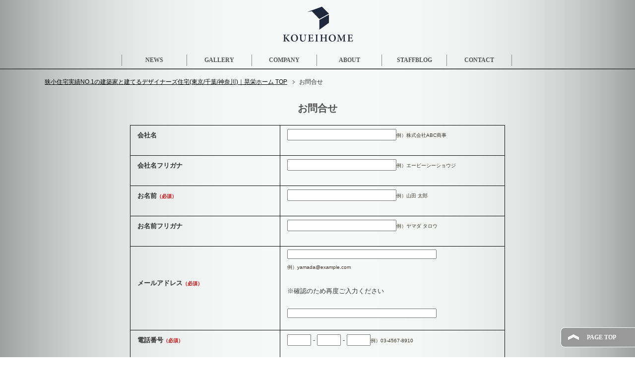

--- FILE ---
content_type: text/html; charset=UTF-8
request_url: https://kouei-home.jp/contact/
body_size: 9767
content:
<!DOCTYPE html PUBLIC "-//W3C//DTD XHTML 1.0 Transitional//EN" "http://www.w3.org/TR/xhtml1/DTD/xhtml1-transitional.dtd">
<html xmlns="http://www.w3.org/1999/xhtml" dir="ltr" xml:lang="ja" lang="ja" xmlns:og="http://ogp.me/ns#" xmlns:fb="http://www.facebook.com/2008/fbml" itemscope="itemscope" itemtype="http://schema.org/">
<head>
<meta name="google-site-verification" content="uH82tvN9l6vJ-cQv6PL3AsKjkK1M6pv0-wJpHYj3X2Y" />
<meta http-equiv="Content-Type" content="text/html; charset=UTF-8" />
<title>お問合せ | 狭小住宅実績NO.1の建築家と建てるデザイナーズ住宅(東京/千葉/神奈川)｜晃栄ホーム</title>
<meta name="keywords" content="狭小住宅,デザイナーズ住宅,東京,神奈川,千葉" />
<meta http-equiv="Content-Style-Type" content="text/css" />
<meta http-equiv="Content-Script-Type" content="text/javascript" />
<!--[if IE]><meta http-equiv="imagetoolbar" content="no" /><![endif]-->

<link rel="stylesheet" href="https://kouei-home.jp/wp-content/themes/kouei_new/common.css" type="text/css" media="all" />
<link rel="stylesheet" href="https://kouei-home.jp/wp-content/themes/kouei_new/layout.css" type="text/css" media="all" />
<link rel="stylesheet" href="https://kouei-home.jp/wp-content/themes/kouei_new/design.css" type="text/css" media="all" />
<link rel="stylesheet" href="https://kouei-home.jp/wp-content/themes/kouei_new/advanced.css" type="text/css" media="all" />
<link rel="stylesheet" href="https://kouei-home.jp/wp-content/themes/kouei_new/print.css" type="text/css" media="print" />

<link rel="shortcut icon" type="image/x-icon" href="https://kouei-home.jp/wp-content/themes/kouei_new/favicon.ico" />
<link rel="apple-touch-icon" href="https://kouei-home.jp/wp-content/themes/kouei_new/images/home-icon.png" />
<link rel="alternate" type="application/atom+xml" title="狭小住宅実績NO.1の建築家と建てるデザイナーズ住宅(東京/千葉/神奈川)｜晃栄ホーム Atom Feed" href="https://kouei-home.jp/feed/atom/" />
<meta name='robots' content='max-image-preview:large' />
	<style>img:is([sizes="auto" i], [sizes^="auto," i]) { contain-intrinsic-size: 3000px 1500px }</style>
	<link rel="alternate" type="application/rss+xml" title="狭小住宅実績NO.1の建築家と建てるデザイナーズ住宅(東京/千葉/神奈川)｜晃栄ホーム &raquo; フィード" href="https://kouei-home.jp/feed/" />
<link rel="alternate" type="application/rss+xml" title="狭小住宅実績NO.1の建築家と建てるデザイナーズ住宅(東京/千葉/神奈川)｜晃栄ホーム &raquo; コメントフィード" href="https://kouei-home.jp/comments/feed/" />
<link rel="alternate" type="application/rss+xml" title="狭小住宅実績NO.1の建築家と建てるデザイナーズ住宅(東京/千葉/神奈川)｜晃栄ホーム &raquo; お問合せ のコメントのフィード" href="https://kouei-home.jp/contact/feed/" />
<script type="text/javascript">
/* <![CDATA[ */
window._wpemojiSettings = {"baseUrl":"https:\/\/s.w.org\/images\/core\/emoji\/16.0.1\/72x72\/","ext":".png","svgUrl":"https:\/\/s.w.org\/images\/core\/emoji\/16.0.1\/svg\/","svgExt":".svg","source":{"concatemoji":"https:\/\/kouei-home.jp\/wp-includes\/js\/wp-emoji-release.min.js?ver=6.8.3"}};
/*! This file is auto-generated */
!function(s,n){var o,i,e;function c(e){try{var t={supportTests:e,timestamp:(new Date).valueOf()};sessionStorage.setItem(o,JSON.stringify(t))}catch(e){}}function p(e,t,n){e.clearRect(0,0,e.canvas.width,e.canvas.height),e.fillText(t,0,0);var t=new Uint32Array(e.getImageData(0,0,e.canvas.width,e.canvas.height).data),a=(e.clearRect(0,0,e.canvas.width,e.canvas.height),e.fillText(n,0,0),new Uint32Array(e.getImageData(0,0,e.canvas.width,e.canvas.height).data));return t.every(function(e,t){return e===a[t]})}function u(e,t){e.clearRect(0,0,e.canvas.width,e.canvas.height),e.fillText(t,0,0);for(var n=e.getImageData(16,16,1,1),a=0;a<n.data.length;a++)if(0!==n.data[a])return!1;return!0}function f(e,t,n,a){switch(t){case"flag":return n(e,"\ud83c\udff3\ufe0f\u200d\u26a7\ufe0f","\ud83c\udff3\ufe0f\u200b\u26a7\ufe0f")?!1:!n(e,"\ud83c\udde8\ud83c\uddf6","\ud83c\udde8\u200b\ud83c\uddf6")&&!n(e,"\ud83c\udff4\udb40\udc67\udb40\udc62\udb40\udc65\udb40\udc6e\udb40\udc67\udb40\udc7f","\ud83c\udff4\u200b\udb40\udc67\u200b\udb40\udc62\u200b\udb40\udc65\u200b\udb40\udc6e\u200b\udb40\udc67\u200b\udb40\udc7f");case"emoji":return!a(e,"\ud83e\udedf")}return!1}function g(e,t,n,a){var r="undefined"!=typeof WorkerGlobalScope&&self instanceof WorkerGlobalScope?new OffscreenCanvas(300,150):s.createElement("canvas"),o=r.getContext("2d",{willReadFrequently:!0}),i=(o.textBaseline="top",o.font="600 32px Arial",{});return e.forEach(function(e){i[e]=t(o,e,n,a)}),i}function t(e){var t=s.createElement("script");t.src=e,t.defer=!0,s.head.appendChild(t)}"undefined"!=typeof Promise&&(o="wpEmojiSettingsSupports",i=["flag","emoji"],n.supports={everything:!0,everythingExceptFlag:!0},e=new Promise(function(e){s.addEventListener("DOMContentLoaded",e,{once:!0})}),new Promise(function(t){var n=function(){try{var e=JSON.parse(sessionStorage.getItem(o));if("object"==typeof e&&"number"==typeof e.timestamp&&(new Date).valueOf()<e.timestamp+604800&&"object"==typeof e.supportTests)return e.supportTests}catch(e){}return null}();if(!n){if("undefined"!=typeof Worker&&"undefined"!=typeof OffscreenCanvas&&"undefined"!=typeof URL&&URL.createObjectURL&&"undefined"!=typeof Blob)try{var e="postMessage("+g.toString()+"("+[JSON.stringify(i),f.toString(),p.toString(),u.toString()].join(",")+"));",a=new Blob([e],{type:"text/javascript"}),r=new Worker(URL.createObjectURL(a),{name:"wpTestEmojiSupports"});return void(r.onmessage=function(e){c(n=e.data),r.terminate(),t(n)})}catch(e){}c(n=g(i,f,p,u))}t(n)}).then(function(e){for(var t in e)n.supports[t]=e[t],n.supports.everything=n.supports.everything&&n.supports[t],"flag"!==t&&(n.supports.everythingExceptFlag=n.supports.everythingExceptFlag&&n.supports[t]);n.supports.everythingExceptFlag=n.supports.everythingExceptFlag&&!n.supports.flag,n.DOMReady=!1,n.readyCallback=function(){n.DOMReady=!0}}).then(function(){return e}).then(function(){var e;n.supports.everything||(n.readyCallback(),(e=n.source||{}).concatemoji?t(e.concatemoji):e.wpemoji&&e.twemoji&&(t(e.twemoji),t(e.wpemoji)))}))}((window,document),window._wpemojiSettings);
/* ]]> */
</script>
<style id='wp-emoji-styles-inline-css' type='text/css'>

	img.wp-smiley, img.emoji {
		display: inline !important;
		border: none !important;
		box-shadow: none !important;
		height: 1em !important;
		width: 1em !important;
		margin: 0 0.07em !important;
		vertical-align: -0.1em !important;
		background: none !important;
		padding: 0 !important;
	}
</style>
<link rel='stylesheet' id='wp-block-library-css' href='https://kouei-home.jp/wp-includes/css/dist/block-library/style.min.css?ver=6.8.3' type='text/css' media='all' />
<style id='classic-theme-styles-inline-css' type='text/css'>
/*! This file is auto-generated */
.wp-block-button__link{color:#fff;background-color:#32373c;border-radius:9999px;box-shadow:none;text-decoration:none;padding:calc(.667em + 2px) calc(1.333em + 2px);font-size:1.125em}.wp-block-file__button{background:#32373c;color:#fff;text-decoration:none}
</style>
<style id='global-styles-inline-css' type='text/css'>
:root{--wp--preset--aspect-ratio--square: 1;--wp--preset--aspect-ratio--4-3: 4/3;--wp--preset--aspect-ratio--3-4: 3/4;--wp--preset--aspect-ratio--3-2: 3/2;--wp--preset--aspect-ratio--2-3: 2/3;--wp--preset--aspect-ratio--16-9: 16/9;--wp--preset--aspect-ratio--9-16: 9/16;--wp--preset--color--black: #000000;--wp--preset--color--cyan-bluish-gray: #abb8c3;--wp--preset--color--white: #ffffff;--wp--preset--color--pale-pink: #f78da7;--wp--preset--color--vivid-red: #cf2e2e;--wp--preset--color--luminous-vivid-orange: #ff6900;--wp--preset--color--luminous-vivid-amber: #fcb900;--wp--preset--color--light-green-cyan: #7bdcb5;--wp--preset--color--vivid-green-cyan: #00d084;--wp--preset--color--pale-cyan-blue: #8ed1fc;--wp--preset--color--vivid-cyan-blue: #0693e3;--wp--preset--color--vivid-purple: #9b51e0;--wp--preset--gradient--vivid-cyan-blue-to-vivid-purple: linear-gradient(135deg,rgba(6,147,227,1) 0%,rgb(155,81,224) 100%);--wp--preset--gradient--light-green-cyan-to-vivid-green-cyan: linear-gradient(135deg,rgb(122,220,180) 0%,rgb(0,208,130) 100%);--wp--preset--gradient--luminous-vivid-amber-to-luminous-vivid-orange: linear-gradient(135deg,rgba(252,185,0,1) 0%,rgba(255,105,0,1) 100%);--wp--preset--gradient--luminous-vivid-orange-to-vivid-red: linear-gradient(135deg,rgba(255,105,0,1) 0%,rgb(207,46,46) 100%);--wp--preset--gradient--very-light-gray-to-cyan-bluish-gray: linear-gradient(135deg,rgb(238,238,238) 0%,rgb(169,184,195) 100%);--wp--preset--gradient--cool-to-warm-spectrum: linear-gradient(135deg,rgb(74,234,220) 0%,rgb(151,120,209) 20%,rgb(207,42,186) 40%,rgb(238,44,130) 60%,rgb(251,105,98) 80%,rgb(254,248,76) 100%);--wp--preset--gradient--blush-light-purple: linear-gradient(135deg,rgb(255,206,236) 0%,rgb(152,150,240) 100%);--wp--preset--gradient--blush-bordeaux: linear-gradient(135deg,rgb(254,205,165) 0%,rgb(254,45,45) 50%,rgb(107,0,62) 100%);--wp--preset--gradient--luminous-dusk: linear-gradient(135deg,rgb(255,203,112) 0%,rgb(199,81,192) 50%,rgb(65,88,208) 100%);--wp--preset--gradient--pale-ocean: linear-gradient(135deg,rgb(255,245,203) 0%,rgb(182,227,212) 50%,rgb(51,167,181) 100%);--wp--preset--gradient--electric-grass: linear-gradient(135deg,rgb(202,248,128) 0%,rgb(113,206,126) 100%);--wp--preset--gradient--midnight: linear-gradient(135deg,rgb(2,3,129) 0%,rgb(40,116,252) 100%);--wp--preset--font-size--small: 13px;--wp--preset--font-size--medium: 20px;--wp--preset--font-size--large: 36px;--wp--preset--font-size--x-large: 42px;--wp--preset--spacing--20: 0.44rem;--wp--preset--spacing--30: 0.67rem;--wp--preset--spacing--40: 1rem;--wp--preset--spacing--50: 1.5rem;--wp--preset--spacing--60: 2.25rem;--wp--preset--spacing--70: 3.38rem;--wp--preset--spacing--80: 5.06rem;--wp--preset--shadow--natural: 6px 6px 9px rgba(0, 0, 0, 0.2);--wp--preset--shadow--deep: 12px 12px 50px rgba(0, 0, 0, 0.4);--wp--preset--shadow--sharp: 6px 6px 0px rgba(0, 0, 0, 0.2);--wp--preset--shadow--outlined: 6px 6px 0px -3px rgba(255, 255, 255, 1), 6px 6px rgba(0, 0, 0, 1);--wp--preset--shadow--crisp: 6px 6px 0px rgba(0, 0, 0, 1);}:where(.is-layout-flex){gap: 0.5em;}:where(.is-layout-grid){gap: 0.5em;}body .is-layout-flex{display: flex;}.is-layout-flex{flex-wrap: wrap;align-items: center;}.is-layout-flex > :is(*, div){margin: 0;}body .is-layout-grid{display: grid;}.is-layout-grid > :is(*, div){margin: 0;}:where(.wp-block-columns.is-layout-flex){gap: 2em;}:where(.wp-block-columns.is-layout-grid){gap: 2em;}:where(.wp-block-post-template.is-layout-flex){gap: 1.25em;}:where(.wp-block-post-template.is-layout-grid){gap: 1.25em;}.has-black-color{color: var(--wp--preset--color--black) !important;}.has-cyan-bluish-gray-color{color: var(--wp--preset--color--cyan-bluish-gray) !important;}.has-white-color{color: var(--wp--preset--color--white) !important;}.has-pale-pink-color{color: var(--wp--preset--color--pale-pink) !important;}.has-vivid-red-color{color: var(--wp--preset--color--vivid-red) !important;}.has-luminous-vivid-orange-color{color: var(--wp--preset--color--luminous-vivid-orange) !important;}.has-luminous-vivid-amber-color{color: var(--wp--preset--color--luminous-vivid-amber) !important;}.has-light-green-cyan-color{color: var(--wp--preset--color--light-green-cyan) !important;}.has-vivid-green-cyan-color{color: var(--wp--preset--color--vivid-green-cyan) !important;}.has-pale-cyan-blue-color{color: var(--wp--preset--color--pale-cyan-blue) !important;}.has-vivid-cyan-blue-color{color: var(--wp--preset--color--vivid-cyan-blue) !important;}.has-vivid-purple-color{color: var(--wp--preset--color--vivid-purple) !important;}.has-black-background-color{background-color: var(--wp--preset--color--black) !important;}.has-cyan-bluish-gray-background-color{background-color: var(--wp--preset--color--cyan-bluish-gray) !important;}.has-white-background-color{background-color: var(--wp--preset--color--white) !important;}.has-pale-pink-background-color{background-color: var(--wp--preset--color--pale-pink) !important;}.has-vivid-red-background-color{background-color: var(--wp--preset--color--vivid-red) !important;}.has-luminous-vivid-orange-background-color{background-color: var(--wp--preset--color--luminous-vivid-orange) !important;}.has-luminous-vivid-amber-background-color{background-color: var(--wp--preset--color--luminous-vivid-amber) !important;}.has-light-green-cyan-background-color{background-color: var(--wp--preset--color--light-green-cyan) !important;}.has-vivid-green-cyan-background-color{background-color: var(--wp--preset--color--vivid-green-cyan) !important;}.has-pale-cyan-blue-background-color{background-color: var(--wp--preset--color--pale-cyan-blue) !important;}.has-vivid-cyan-blue-background-color{background-color: var(--wp--preset--color--vivid-cyan-blue) !important;}.has-vivid-purple-background-color{background-color: var(--wp--preset--color--vivid-purple) !important;}.has-black-border-color{border-color: var(--wp--preset--color--black) !important;}.has-cyan-bluish-gray-border-color{border-color: var(--wp--preset--color--cyan-bluish-gray) !important;}.has-white-border-color{border-color: var(--wp--preset--color--white) !important;}.has-pale-pink-border-color{border-color: var(--wp--preset--color--pale-pink) !important;}.has-vivid-red-border-color{border-color: var(--wp--preset--color--vivid-red) !important;}.has-luminous-vivid-orange-border-color{border-color: var(--wp--preset--color--luminous-vivid-orange) !important;}.has-luminous-vivid-amber-border-color{border-color: var(--wp--preset--color--luminous-vivid-amber) !important;}.has-light-green-cyan-border-color{border-color: var(--wp--preset--color--light-green-cyan) !important;}.has-vivid-green-cyan-border-color{border-color: var(--wp--preset--color--vivid-green-cyan) !important;}.has-pale-cyan-blue-border-color{border-color: var(--wp--preset--color--pale-cyan-blue) !important;}.has-vivid-cyan-blue-border-color{border-color: var(--wp--preset--color--vivid-cyan-blue) !important;}.has-vivid-purple-border-color{border-color: var(--wp--preset--color--vivid-purple) !important;}.has-vivid-cyan-blue-to-vivid-purple-gradient-background{background: var(--wp--preset--gradient--vivid-cyan-blue-to-vivid-purple) !important;}.has-light-green-cyan-to-vivid-green-cyan-gradient-background{background: var(--wp--preset--gradient--light-green-cyan-to-vivid-green-cyan) !important;}.has-luminous-vivid-amber-to-luminous-vivid-orange-gradient-background{background: var(--wp--preset--gradient--luminous-vivid-amber-to-luminous-vivid-orange) !important;}.has-luminous-vivid-orange-to-vivid-red-gradient-background{background: var(--wp--preset--gradient--luminous-vivid-orange-to-vivid-red) !important;}.has-very-light-gray-to-cyan-bluish-gray-gradient-background{background: var(--wp--preset--gradient--very-light-gray-to-cyan-bluish-gray) !important;}.has-cool-to-warm-spectrum-gradient-background{background: var(--wp--preset--gradient--cool-to-warm-spectrum) !important;}.has-blush-light-purple-gradient-background{background: var(--wp--preset--gradient--blush-light-purple) !important;}.has-blush-bordeaux-gradient-background{background: var(--wp--preset--gradient--blush-bordeaux) !important;}.has-luminous-dusk-gradient-background{background: var(--wp--preset--gradient--luminous-dusk) !important;}.has-pale-ocean-gradient-background{background: var(--wp--preset--gradient--pale-ocean) !important;}.has-electric-grass-gradient-background{background: var(--wp--preset--gradient--electric-grass) !important;}.has-midnight-gradient-background{background: var(--wp--preset--gradient--midnight) !important;}.has-small-font-size{font-size: var(--wp--preset--font-size--small) !important;}.has-medium-font-size{font-size: var(--wp--preset--font-size--medium) !important;}.has-large-font-size{font-size: var(--wp--preset--font-size--large) !important;}.has-x-large-font-size{font-size: var(--wp--preset--font-size--x-large) !important;}
:where(.wp-block-post-template.is-layout-flex){gap: 1.25em;}:where(.wp-block-post-template.is-layout-grid){gap: 1.25em;}
:where(.wp-block-columns.is-layout-flex){gap: 2em;}:where(.wp-block-columns.is-layout-grid){gap: 2em;}
:root :where(.wp-block-pullquote){font-size: 1.5em;line-height: 1.6;}
</style>
<link rel='stylesheet' id='contact-form-7-css' href='https://kouei-home.jp/wp-content/plugins/contact-form-7/includes/css/styles.css?ver=6.1.4' type='text/css' media='all' />
<script type="text/javascript" src="https://kouei-home.jp/wp-includes/js/jquery/jquery.min.js?ver=3.7.1" id="jquery-core-js"></script>
<script type="text/javascript" src="https://kouei-home.jp/wp-includes/js/jquery/jquery-migrate.min.js?ver=3.4.1" id="jquery-migrate-js"></script>
<link rel="https://api.w.org/" href="https://kouei-home.jp/wp-json/" /><link rel="alternate" title="JSON" type="application/json" href="https://kouei-home.jp/wp-json/wp/v2/pages/38" /><link rel="EditURI" type="application/rsd+xml" title="RSD" href="https://kouei-home.jp/xmlrpc.php?rsd" />
<meta name="generator" content="WordPress 6.8.3" />
<link rel="canonical" href="https://kouei-home.jp/contact/" />
<link rel='shortlink' href='https://kouei-home.jp/?p=38' />
<link rel="alternate" title="oEmbed (JSON)" type="application/json+oembed" href="https://kouei-home.jp/wp-json/oembed/1.0/embed?url=https%3A%2F%2Fkouei-home.jp%2Fcontact%2F" />
<link rel="alternate" title="oEmbed (XML)" type="text/xml+oembed" href="https://kouei-home.jp/wp-json/oembed/1.0/embed?url=https%3A%2F%2Fkouei-home.jp%2Fcontact%2F&#038;format=xml" />

<script>
document.addEventListener( 'wpcf7mailsent', function( event ) {
    location = 'http://kouei-home.jp/contact/thankyou/';
}, false );
</script>
</head>

<body class="wp-singular page-template-default page page-id-38 page-parent wp-theme-kouei_new col1 metaslider-plugin">

<div id="fb-root"></div>
<div id="container">


<!--▼ヘッダー-->
<div id="header">

<h1><a href="https://kouei-home.jp"><img src="https://kouei-home.jp/wp-content/themes/kouei_new/images/after_img/main_logo1.png" width="150" alt="狭小住宅実績NO.1の建築家と建てるデザイナーズ住宅(東京/千葉/神奈川)｜晃栄ホーム" class="fade" /></a></h1>

</div>
<!--▲ヘッダー-->


<!--▼グローバルナビ-->
<div id="global-nav">
<dl id="global-nav-in">
<dt class="btn-gnav">メニュー</dt>
<dd class="menu-wrap">
<ul id="menu" class="menu">
<li id="menu-item-2234" class="first menu-item menu-item-type-taxonomy menu-item-object-category menu-item-2234"><a href="https://kouei-home.jp/archives/category/news/">NEWS</a></li>
<li id="menu-item-130" class="menu-item menu-item-type-post_type menu-item-object-page menu-item-130"><a href="https://kouei-home.jp/gallery/">GALLERY</a></li>
<li id="menu-item-131" class="menu-item menu-item-type-post_type menu-item-object-page menu-item-131"><a href="https://kouei-home.jp/company/">COMPANY</a></li>
<li id="menu-item-138" class="menu-item menu-item-type-post_type menu-item-object-page menu-item-138"><a href="https://kouei-home.jp/about/">ABOUT</a></li>
<li id="menu-item-2233" class="menu-item menu-item-type-taxonomy menu-item-object-category menu-item-2233"><a href="https://kouei-home.jp/archives/category/blog/">STAFFBLOG</a></li>
<li id="menu-item-129" class="menu-item menu-item-type-post_type menu-item-object-page current-menu-item page_item page-item-38 current_page_item menu-item-129"><a href="https://kouei-home.jp/contact/" aria-current="page">CONTACT</a></li>
</ul>
</dd>
</dl>
</div>
<!--▲グローバルナビ-->


<!--main-->
<div id="main">
<!--main-in-->
<div id="main-in">

<!--▼パン屑ナビ-->
<div id="breadcrumbs">
<ol>
<li class="first" itemscope="itemscope" itemtype="http://data-vocabulary.org/Breadcrumb"><a href="https://kouei-home.jp" itemprop="url"><span itemprop="title">狭小住宅実績NO.1の建築家と建てるデザイナーズ住宅(東京/千葉/神奈川)｜晃栄ホーム TOP</span></a></li>
<li itemscope="itemscope" itemtype="http://data-vocabulary.org/Breadcrumb"><span itemprop="title">お問合せ</span></li>
</ol>
</div>
<!--▲パン屑ナビ-->

<!--▽メイン＆サブ-->
<div id="main-and-sub">

<!--▽メインコンテンツ-->
<div id="main-contents">



<div class="post">
<h2>お問合せ</h2>


<div class="contents clearfix">

	<div class="article">
	<!--本文-->
	
<div class="wpcf7 no-js" id="wpcf7-f37-p38-o1" lang="ja" dir="ltr" data-wpcf7-id="37">
<div class="screen-reader-response"><p role="status" aria-live="polite" aria-atomic="true"></p> <ul></ul></div>
<form action="/contact/#wpcf7-f37-p38-o1" method="post" class="wpcf7-form init" aria-label="コンタクトフォーム" novalidate="novalidate" data-status="init">
<fieldset class="hidden-fields-container"><input type="hidden" name="_wpcf7" value="37" /><input type="hidden" name="_wpcf7_version" value="6.1.4" /><input type="hidden" name="_wpcf7_locale" value="ja" /><input type="hidden" name="_wpcf7_unit_tag" value="wpcf7-f37-p38-o1" /><input type="hidden" name="_wpcf7_container_post" value="38" /><input type="hidden" name="_wpcf7_posted_data_hash" value="" /><input type="hidden" name="_wpcf7_recaptcha_response" value="" />
</fieldset>
<table class="wpcf7">
	<tr>
		<th colspan="2" scope="row">
			<p>会社名
			</p>
		</th>
		<td>
			<p><span class="wpcf7-form-control-wrap" data-name="text-540"><input size="40" maxlength="400" class="wpcf7-form-control wpcf7-text" aria-invalid="false" value="" type="text" name="text-540" /></span><span class="f-normal">例）株式会社ABC商事</span>
			</p>
		</td>
	</tr>
	<tr>
		<th colspan="2" scope="row">
			<p>会社名フリガナ
			</p>
		</th>
		<td>
			<p><span class="wpcf7-form-control-wrap" data-name="text-937"><input size="40" maxlength="400" class="wpcf7-form-control wpcf7-text" aria-invalid="false" value="" type="text" name="text-937" /></span><span class="f-normal">例）エービーシーショウジ</span>
			</p>
		</td>
	</tr>
	<tr>
		<th colspan="2" scope="row">
			<p>お名前<span>（必須）</span>
			</p>
		</th>
		<td>
			<p><span class="wpcf7-form-control-wrap" data-name="your-name"><input size="40" maxlength="400" class="wpcf7-form-control wpcf7-text wpcf7-validates-as-required" aria-required="true" aria-invalid="false" value="" type="text" name="your-name" /></span><span class="f-normal">例）山田 太郎</span>
			</p>
		</td>
	</tr>
	<tr>
		<th colspan="2" scope="row">
			<p>お名前フリガナ
			</p>
		</th>
		<td>
			<p><span class="wpcf7-form-control-wrap" data-name="text-109"><input size="40" maxlength="400" class="wpcf7-form-control wpcf7-text" aria-invalid="false" value="" type="text" name="text-109" /></span><span class="f-normal">例）ヤマダ タロウ</span>
			</p>
		</td>
	</tr>
	<tr>
		<th colspan="2" scope="row">
			<p>メールアドレス<span>（必須）</span>
			</p>
		</th>
		<td>
			<p><span class="wpcf7-form-control-wrap" data-name="your-email"><input size="40" maxlength="400" class="wpcf7-form-control wpcf7-email wpcf7-validates-as-required wpcf7-text wpcf7-validates-as-email" aria-required="true" aria-invalid="false" value="" type="email" name="your-email" /></span><span class="f-normal"><br />
例）yamada@example.com</span>
			</p>
			<p class="again">※確認のため再度ご入力ください
			</p>
			<p><span class="wpcf7-form-control-wrap" data-name="your-email_confirm"><input size="40" maxlength="400" class="wpcf7-form-control wpcf7-email wpcf7-validates-as-required wpcf7-text wpcf7-validates-as-email" aria-required="true" aria-invalid="false" value="" type="email" name="your-email_confirm" /></span>
			</p>
		</td>
	</tr>
	<tr>
		<th colspan="2" scope="row">
			<p>電話番号<span>（必須）</span>
			</p>
		</th>
		<td class="narrow">
			<p><span class="wpcf7-form-control-wrap" data-name="text-426"><input size="40" maxlength="4" class="wpcf7-form-control wpcf7-text wpcf7-validates-as-required" aria-required="true" aria-invalid="false" value="" type="text" name="text-426" /></span> - <span class="wpcf7-form-control-wrap" data-name="text-801"><input size="40" maxlength="4" class="wpcf7-form-control wpcf7-text wpcf7-validates-as-required" aria-required="true" aria-invalid="false" value="" type="text" name="text-801" /></span> - <span class="wpcf7-form-control-wrap" data-name="text-290"><input size="40" maxlength="4" class="wpcf7-form-control wpcf7-text wpcf7-validates-as-required" aria-required="true" aria-invalid="false" value="" type="text" name="text-290" /></span><span class="f-normal">例）03-4567-8910</span>
			</p>
		</td>
	</tr>
	<tr>
		<th rowspan="4" scope="row">
			<p>ご住所
			</p>
		</th>
		<th scope="row">
			<p>郵便番号<span>（必須）</span>
			</p>
		</th>
		<td class="narrow">
			<p>〒<span class="wpcf7-form-control-wrap" data-name="text-735"><input size="40" maxlength="400" class="wpcf7-form-control wpcf7-text wpcf7-validates-as-required" aria-required="true" aria-invalid="false" value="" type="text" name="text-735" /></span> - <span class="wpcf7-form-control-wrap" data-name="text-925"><input size="40" maxlength="400" class="wpcf7-form-control wpcf7-text wpcf7-validates-as-required" aria-required="true" aria-invalid="false" value="" type="text" name="text-925" /></span><span class="f-normal"> 例）〒012-3456</span>
			</p>
		</td>
	</tr>
	<tr>
		<th scope="row">
			<p>都道府県<span>（必須）</span>
			</p>
		</th>
		<td>
			<p><span class="wpcf7-form-control-wrap" data-name="menu-720"><select class="wpcf7-form-control wpcf7-select wpcf7-validates-as-required" aria-required="true" aria-invalid="false" name="menu-720"><option value="">&#8212;以下から選択してください&#8212;</option><option value="北海道">北海道</option><option value="青森県">青森県</option><option value="岩手県">岩手県</option><option value="宮城県">宮城県</option><option value="秋田県">秋田県</option><option value="山形県">山形県</option><option value="福島県">福島県</option><option value="茨城県">茨城県</option><option value="栃木県">栃木県</option><option value="群馬県">群馬県</option><option value="埼玉県">埼玉県</option><option value="千葉県">千葉県</option><option value="東京都">東京都</option><option value="神奈川県">神奈川県</option><option value="新潟県">新潟県</option><option value="富山県">富山県</option><option value="石川県">石川県</option><option value="福井県">福井県</option><option value="山梨県">山梨県</option><option value="長野県">長野県</option><option value="岐阜県">岐阜県</option><option value="静岡県">静岡県</option><option value="愛知県">愛知県</option><option value="三重県">三重県</option><option value="滋賀県">滋賀県</option><option value="京都府">京都府</option><option value="大阪府">大阪府</option><option value="兵庫県">兵庫県</option><option value="奈良県">奈良県</option><option value="和歌山県">和歌山県</option><option value="鳥取県">鳥取県</option><option value="島根県">島根県</option><option value="岡山県">岡山県</option><option value="広島県">広島県</option><option value="山口県">山口県</option><option value="徳島県">徳島県</option><option value="香川県">香川県</option><option value="愛媛県">愛媛県</option><option value="高知県">高知県</option><option value="福岡県">福岡県</option><option value="佐賀県">佐賀県</option><option value="長崎県">長崎県</option><option value="熊本県">熊本県</option><option value="大分県">大分県</option><option value="宮崎県">宮崎県</option><option value="鹿児島県">鹿児島県</option><option value="沖縄県">沖縄県</option></select></span>
			</p>
		</td>
	</tr>
	<tr>
		<th scope="row">
			<p>市区町村以下<span>（必須）</span>
			</p>
		</th>
		<td>
			<p><span class="wpcf7-form-control-wrap" data-name="text-960"><input size="40" maxlength="400" class="wpcf7-form-control wpcf7-text wpcf7-validates-as-required" aria-required="true" aria-invalid="false" value="" type="text" name="text-960" /></span><span class="f-normal">例）千代田区1-1-1</span>
			</p>
		</td>
	</tr>
	<tr>
		<th scope="row">
			<p>建物名
			</p>
		</th>
		<td>
			<p><span class="wpcf7-form-control-wrap" data-name="text-323"><input size="40" maxlength="400" class="wpcf7-form-control wpcf7-text" aria-invalid="false" value="" type="text" name="text-323" /></span><span class="f-normal">例）ABCビル101号室</span>
			</p>
		</td>
	</tr>
	<tr>
		<th colspan="2" scope="row">
			<p>ご相談内容<span>（必須）</span>
			</p>
		</th>
		<td>
			<p><span class="wpcf7-form-control-wrap" data-name="checkbox-903"><span class="wpcf7-form-control wpcf7-checkbox wpcf7-validates-as-required"><span class="wpcf7-list-item first"><input type="checkbox" name="checkbox-903[]" value="新築" /><span class="wpcf7-list-item-label">新築</span></span><span class="wpcf7-list-item"><input type="checkbox" name="checkbox-903[]" value="リフォーム" /><span class="wpcf7-list-item-label">リフォーム</span></span><span class="wpcf7-list-item"><input type="checkbox" name="checkbox-903[]" value="資料請求" /><span class="wpcf7-list-item-label">資料請求</span></span><span class="wpcf7-list-item last"><input type="checkbox" name="checkbox-903[]" value="その他" /><span class="wpcf7-list-item-label">その他</span></span></span></span>
			</p>
		</td>
	</tr>
	<tr>
		<th colspan="2" scope="row">
			<p>お問い合わせ内容<span>（必須）</span>
			</p>
		</th>
		<td>
			<p><span class="wpcf7-form-control-wrap" data-name="textarea-372"><textarea cols="40" rows="10" maxlength="2000" class="wpcf7-form-control wpcf7-textarea wpcf7-validates-as-required" aria-required="true" aria-invalid="false" name="textarea-372"></textarea></span>
			</p>
		</td>
	</tr>
</table>
<div class="contactbottom_block">
	<p>お問い合わせ内容を把握するために、以下のご協力をお願いします。
	</p>
	<ul>
		<li>
			<p>工事場所がわかるようでしたら、市区町村までで結構ですのでご記入ください。<br />
（詳しい住所は追っておたずねします。）
			</p>
		</li>
		<li>
			<p>リフォームの場合、
			</p>
			<p>1. 物件の種類（戸建 or マンション など）
			</p>
			<p>2. 間取り、部屋類など
			</p>
			<p>3. m<sup>2</sup> または 坪数など
			</p>
			<p>もご記入いただけると、お見積がスムーズです。
			</p>
		</li>
	</ul>
</div>
<p  style="text-align:center;"><input class="wpcf7-form-control wpcf7-submit has-spinner" type="submit" value="送信する" />
</p><div class="wpcf7-response-output" aria-hidden="true"></div>
</form>
</div>

	<!--/本文-->
	</div>
	<!--/article-->

	
</div>

</div>
<!--/post-->



</div>
<!--△メインコンテンツ-->


<!--▽サブコンテンツ-->
	<div id="sub-contents" class="sub-column">
	<div class="sub-contents-btn">サブコンテンツ</div>
	<div id="sub-contents-in">
</div>
</div>
<!--△サブコンテンツ-->


</div>
<!--△メイン＆サブ-->


<!--▼サイドバー-->
	<div id="sidebar" class="sub-column">
	<div class="sidebar-btn">サイドバー</div>
	<div id="sidebar-in">
</div>
</div>
<!--▲サイドバー-->




</div>
<!--/main-in-->

</div>
<!--/main-->


<!--▼フッター-->
<div id="footer">
<div id="footer-in">


<!--フッターメニュー-->
<div class="footer-menu">
<a href="https://kouei-home.jp/sitepolicy/">サイトのご利用にあたって</a>&nbsp;
<a href="https://kouei-home.jp/privacy/">プライバシー・ポリシー</a>&nbsp;
<a href="https://kouei-home.jp/sitemap/">サイトマップ</a>&nbsp;
<a href="https://kouei-home.jp/contact/">お問い合わせ</a>
</div>
<!--/フッターメニュー-->


</div>

</div>
<!--▲フッター-->



<!--コピーライト-->
<div class="copyright">
<p><small>Copyright (C) 2026 狭小住宅実績NO.1の建築家と建てるデザイナーズ住宅(東京/千葉/神奈川)｜晃栄ホーム <span>All Rights Reserved.</span></small></p>
<p class="m10-t m10-b">このサイトはreCAPTCHAによって保護されており、Googleの<a href="https://policies.google.com/privacy">プライバシーポリシー</a>と<a href="https://policies.google.com/terms">利用規約</a>が適用されます。</p>
<p><img src="https://kouei-home.jp/wp-content/themes/kouei_new/images/after_img/main_logo1.png" width="150" alt="狭小住宅実績NO.1の建築家と建てるデザイナーズ住宅(東京/千葉/神奈川)｜晃栄ホーム" /></p>
</div>
<!--/コピーライト-->


</div>
<!--▼ページの先頭へ戻る-->
<p class="page-top"><a href="#container">PAGE TOP</a></p>
<!--▲ページの先頭へ戻る-->


<script type="speculationrules">
{"prefetch":[{"source":"document","where":{"and":[{"href_matches":"\/*"},{"not":{"href_matches":["\/wp-*.php","\/wp-admin\/*","\/wp-content\/uploads\/*","\/wp-content\/*","\/wp-content\/plugins\/*","\/wp-content\/themes\/kouei_new\/*","\/*\\?(.+)"]}},{"not":{"selector_matches":"a[rel~=\"nofollow\"]"}},{"not":{"selector_matches":".no-prefetch, .no-prefetch a"}}]},"eagerness":"conservative"}]}
</script>
<script type="text/javascript" src="https://kouei-home.jp/wp-includes/js/dist/hooks.min.js?ver=4d63a3d491d11ffd8ac6" id="wp-hooks-js"></script>
<script type="text/javascript" src="https://kouei-home.jp/wp-includes/js/dist/i18n.min.js?ver=5e580eb46a90c2b997e6" id="wp-i18n-js"></script>
<script type="text/javascript" id="wp-i18n-js-after">
/* <![CDATA[ */
wp.i18n.setLocaleData( { 'text direction\u0004ltr': [ 'ltr' ] } );
/* ]]> */
</script>
<script type="text/javascript" src="https://kouei-home.jp/wp-content/plugins/contact-form-7/includes/swv/js/index.js?ver=6.1.4" id="swv-js"></script>
<script type="text/javascript" id="contact-form-7-js-translations">
/* <![CDATA[ */
( function( domain, translations ) {
	var localeData = translations.locale_data[ domain ] || translations.locale_data.messages;
	localeData[""].domain = domain;
	wp.i18n.setLocaleData( localeData, domain );
} )( "contact-form-7", {"translation-revision-date":"2025-11-30 08:12:23+0000","generator":"GlotPress\/4.0.3","domain":"messages","locale_data":{"messages":{"":{"domain":"messages","plural-forms":"nplurals=1; plural=0;","lang":"ja_JP"},"This contact form is placed in the wrong place.":["\u3053\u306e\u30b3\u30f3\u30bf\u30af\u30c8\u30d5\u30a9\u30fc\u30e0\u306f\u9593\u9055\u3063\u305f\u4f4d\u7f6e\u306b\u7f6e\u304b\u308c\u3066\u3044\u307e\u3059\u3002"],"Error:":["\u30a8\u30e9\u30fc:"]}},"comment":{"reference":"includes\/js\/index.js"}} );
/* ]]> */
</script>
<script type="text/javascript" id="contact-form-7-js-before">
/* <![CDATA[ */
var wpcf7 = {
    "api": {
        "root": "https:\/\/kouei-home.jp\/wp-json\/",
        "namespace": "contact-form-7\/v1"
    }
};
/* ]]> */
</script>
<script type="text/javascript" src="https://kouei-home.jp/wp-content/plugins/contact-form-7/includes/js/index.js?ver=6.1.4" id="contact-form-7-js"></script>
<script type="text/javascript" src="https://kouei-home.jp/wp-content/themes/kouei_new/js/utility.js?ver=6.8.3" id="my-utility-js"></script>
<script type="text/javascript" src="https://kouei-home.jp/wp-content/themes/kouei_new/js/socialButton.js?ver=6.8.3" id="my-social-js"></script>
<script type="text/javascript" src="https://www.google.com/recaptcha/api.js?render=6LfIaCksAAAAALH8Qh9_oJfdU0oamdIY2yEWyk-E&amp;ver=3.0" id="google-recaptcha-js"></script>
<script type="text/javascript" src="https://kouei-home.jp/wp-includes/js/dist/vendor/wp-polyfill.min.js?ver=3.15.0" id="wp-polyfill-js"></script>
<script type="text/javascript" id="wpcf7-recaptcha-js-before">
/* <![CDATA[ */
var wpcf7_recaptcha = {
    "sitekey": "6LfIaCksAAAAALH8Qh9_oJfdU0oamdIY2yEWyk-E",
    "actions": {
        "homepage": "homepage",
        "contactform": "contactform"
    }
};
/* ]]> */
</script>
<script type="text/javascript" src="https://kouei-home.jp/wp-content/plugins/contact-form-7/modules/recaptcha/index.js?ver=6.1.4" id="wpcf7-recaptcha-js"></script>


</body>
</html>

--- FILE ---
content_type: text/html; charset=utf-8
request_url: https://www.google.com/recaptcha/api2/anchor?ar=1&k=6LfIaCksAAAAALH8Qh9_oJfdU0oamdIY2yEWyk-E&co=aHR0cHM6Ly9rb3VlaS1ob21lLmpwOjQ0Mw..&hl=en&v=PoyoqOPhxBO7pBk68S4YbpHZ&size=invisible&anchor-ms=20000&execute-ms=30000&cb=4z1ak6jk979w
body_size: 48702
content:
<!DOCTYPE HTML><html dir="ltr" lang="en"><head><meta http-equiv="Content-Type" content="text/html; charset=UTF-8">
<meta http-equiv="X-UA-Compatible" content="IE=edge">
<title>reCAPTCHA</title>
<style type="text/css">
/* cyrillic-ext */
@font-face {
  font-family: 'Roboto';
  font-style: normal;
  font-weight: 400;
  font-stretch: 100%;
  src: url(//fonts.gstatic.com/s/roboto/v48/KFO7CnqEu92Fr1ME7kSn66aGLdTylUAMa3GUBHMdazTgWw.woff2) format('woff2');
  unicode-range: U+0460-052F, U+1C80-1C8A, U+20B4, U+2DE0-2DFF, U+A640-A69F, U+FE2E-FE2F;
}
/* cyrillic */
@font-face {
  font-family: 'Roboto';
  font-style: normal;
  font-weight: 400;
  font-stretch: 100%;
  src: url(//fonts.gstatic.com/s/roboto/v48/KFO7CnqEu92Fr1ME7kSn66aGLdTylUAMa3iUBHMdazTgWw.woff2) format('woff2');
  unicode-range: U+0301, U+0400-045F, U+0490-0491, U+04B0-04B1, U+2116;
}
/* greek-ext */
@font-face {
  font-family: 'Roboto';
  font-style: normal;
  font-weight: 400;
  font-stretch: 100%;
  src: url(//fonts.gstatic.com/s/roboto/v48/KFO7CnqEu92Fr1ME7kSn66aGLdTylUAMa3CUBHMdazTgWw.woff2) format('woff2');
  unicode-range: U+1F00-1FFF;
}
/* greek */
@font-face {
  font-family: 'Roboto';
  font-style: normal;
  font-weight: 400;
  font-stretch: 100%;
  src: url(//fonts.gstatic.com/s/roboto/v48/KFO7CnqEu92Fr1ME7kSn66aGLdTylUAMa3-UBHMdazTgWw.woff2) format('woff2');
  unicode-range: U+0370-0377, U+037A-037F, U+0384-038A, U+038C, U+038E-03A1, U+03A3-03FF;
}
/* math */
@font-face {
  font-family: 'Roboto';
  font-style: normal;
  font-weight: 400;
  font-stretch: 100%;
  src: url(//fonts.gstatic.com/s/roboto/v48/KFO7CnqEu92Fr1ME7kSn66aGLdTylUAMawCUBHMdazTgWw.woff2) format('woff2');
  unicode-range: U+0302-0303, U+0305, U+0307-0308, U+0310, U+0312, U+0315, U+031A, U+0326-0327, U+032C, U+032F-0330, U+0332-0333, U+0338, U+033A, U+0346, U+034D, U+0391-03A1, U+03A3-03A9, U+03B1-03C9, U+03D1, U+03D5-03D6, U+03F0-03F1, U+03F4-03F5, U+2016-2017, U+2034-2038, U+203C, U+2040, U+2043, U+2047, U+2050, U+2057, U+205F, U+2070-2071, U+2074-208E, U+2090-209C, U+20D0-20DC, U+20E1, U+20E5-20EF, U+2100-2112, U+2114-2115, U+2117-2121, U+2123-214F, U+2190, U+2192, U+2194-21AE, U+21B0-21E5, U+21F1-21F2, U+21F4-2211, U+2213-2214, U+2216-22FF, U+2308-230B, U+2310, U+2319, U+231C-2321, U+2336-237A, U+237C, U+2395, U+239B-23B7, U+23D0, U+23DC-23E1, U+2474-2475, U+25AF, U+25B3, U+25B7, U+25BD, U+25C1, U+25CA, U+25CC, U+25FB, U+266D-266F, U+27C0-27FF, U+2900-2AFF, U+2B0E-2B11, U+2B30-2B4C, U+2BFE, U+3030, U+FF5B, U+FF5D, U+1D400-1D7FF, U+1EE00-1EEFF;
}
/* symbols */
@font-face {
  font-family: 'Roboto';
  font-style: normal;
  font-weight: 400;
  font-stretch: 100%;
  src: url(//fonts.gstatic.com/s/roboto/v48/KFO7CnqEu92Fr1ME7kSn66aGLdTylUAMaxKUBHMdazTgWw.woff2) format('woff2');
  unicode-range: U+0001-000C, U+000E-001F, U+007F-009F, U+20DD-20E0, U+20E2-20E4, U+2150-218F, U+2190, U+2192, U+2194-2199, U+21AF, U+21E6-21F0, U+21F3, U+2218-2219, U+2299, U+22C4-22C6, U+2300-243F, U+2440-244A, U+2460-24FF, U+25A0-27BF, U+2800-28FF, U+2921-2922, U+2981, U+29BF, U+29EB, U+2B00-2BFF, U+4DC0-4DFF, U+FFF9-FFFB, U+10140-1018E, U+10190-1019C, U+101A0, U+101D0-101FD, U+102E0-102FB, U+10E60-10E7E, U+1D2C0-1D2D3, U+1D2E0-1D37F, U+1F000-1F0FF, U+1F100-1F1AD, U+1F1E6-1F1FF, U+1F30D-1F30F, U+1F315, U+1F31C, U+1F31E, U+1F320-1F32C, U+1F336, U+1F378, U+1F37D, U+1F382, U+1F393-1F39F, U+1F3A7-1F3A8, U+1F3AC-1F3AF, U+1F3C2, U+1F3C4-1F3C6, U+1F3CA-1F3CE, U+1F3D4-1F3E0, U+1F3ED, U+1F3F1-1F3F3, U+1F3F5-1F3F7, U+1F408, U+1F415, U+1F41F, U+1F426, U+1F43F, U+1F441-1F442, U+1F444, U+1F446-1F449, U+1F44C-1F44E, U+1F453, U+1F46A, U+1F47D, U+1F4A3, U+1F4B0, U+1F4B3, U+1F4B9, U+1F4BB, U+1F4BF, U+1F4C8-1F4CB, U+1F4D6, U+1F4DA, U+1F4DF, U+1F4E3-1F4E6, U+1F4EA-1F4ED, U+1F4F7, U+1F4F9-1F4FB, U+1F4FD-1F4FE, U+1F503, U+1F507-1F50B, U+1F50D, U+1F512-1F513, U+1F53E-1F54A, U+1F54F-1F5FA, U+1F610, U+1F650-1F67F, U+1F687, U+1F68D, U+1F691, U+1F694, U+1F698, U+1F6AD, U+1F6B2, U+1F6B9-1F6BA, U+1F6BC, U+1F6C6-1F6CF, U+1F6D3-1F6D7, U+1F6E0-1F6EA, U+1F6F0-1F6F3, U+1F6F7-1F6FC, U+1F700-1F7FF, U+1F800-1F80B, U+1F810-1F847, U+1F850-1F859, U+1F860-1F887, U+1F890-1F8AD, U+1F8B0-1F8BB, U+1F8C0-1F8C1, U+1F900-1F90B, U+1F93B, U+1F946, U+1F984, U+1F996, U+1F9E9, U+1FA00-1FA6F, U+1FA70-1FA7C, U+1FA80-1FA89, U+1FA8F-1FAC6, U+1FACE-1FADC, U+1FADF-1FAE9, U+1FAF0-1FAF8, U+1FB00-1FBFF;
}
/* vietnamese */
@font-face {
  font-family: 'Roboto';
  font-style: normal;
  font-weight: 400;
  font-stretch: 100%;
  src: url(//fonts.gstatic.com/s/roboto/v48/KFO7CnqEu92Fr1ME7kSn66aGLdTylUAMa3OUBHMdazTgWw.woff2) format('woff2');
  unicode-range: U+0102-0103, U+0110-0111, U+0128-0129, U+0168-0169, U+01A0-01A1, U+01AF-01B0, U+0300-0301, U+0303-0304, U+0308-0309, U+0323, U+0329, U+1EA0-1EF9, U+20AB;
}
/* latin-ext */
@font-face {
  font-family: 'Roboto';
  font-style: normal;
  font-weight: 400;
  font-stretch: 100%;
  src: url(//fonts.gstatic.com/s/roboto/v48/KFO7CnqEu92Fr1ME7kSn66aGLdTylUAMa3KUBHMdazTgWw.woff2) format('woff2');
  unicode-range: U+0100-02BA, U+02BD-02C5, U+02C7-02CC, U+02CE-02D7, U+02DD-02FF, U+0304, U+0308, U+0329, U+1D00-1DBF, U+1E00-1E9F, U+1EF2-1EFF, U+2020, U+20A0-20AB, U+20AD-20C0, U+2113, U+2C60-2C7F, U+A720-A7FF;
}
/* latin */
@font-face {
  font-family: 'Roboto';
  font-style: normal;
  font-weight: 400;
  font-stretch: 100%;
  src: url(//fonts.gstatic.com/s/roboto/v48/KFO7CnqEu92Fr1ME7kSn66aGLdTylUAMa3yUBHMdazQ.woff2) format('woff2');
  unicode-range: U+0000-00FF, U+0131, U+0152-0153, U+02BB-02BC, U+02C6, U+02DA, U+02DC, U+0304, U+0308, U+0329, U+2000-206F, U+20AC, U+2122, U+2191, U+2193, U+2212, U+2215, U+FEFF, U+FFFD;
}
/* cyrillic-ext */
@font-face {
  font-family: 'Roboto';
  font-style: normal;
  font-weight: 500;
  font-stretch: 100%;
  src: url(//fonts.gstatic.com/s/roboto/v48/KFO7CnqEu92Fr1ME7kSn66aGLdTylUAMa3GUBHMdazTgWw.woff2) format('woff2');
  unicode-range: U+0460-052F, U+1C80-1C8A, U+20B4, U+2DE0-2DFF, U+A640-A69F, U+FE2E-FE2F;
}
/* cyrillic */
@font-face {
  font-family: 'Roboto';
  font-style: normal;
  font-weight: 500;
  font-stretch: 100%;
  src: url(//fonts.gstatic.com/s/roboto/v48/KFO7CnqEu92Fr1ME7kSn66aGLdTylUAMa3iUBHMdazTgWw.woff2) format('woff2');
  unicode-range: U+0301, U+0400-045F, U+0490-0491, U+04B0-04B1, U+2116;
}
/* greek-ext */
@font-face {
  font-family: 'Roboto';
  font-style: normal;
  font-weight: 500;
  font-stretch: 100%;
  src: url(//fonts.gstatic.com/s/roboto/v48/KFO7CnqEu92Fr1ME7kSn66aGLdTylUAMa3CUBHMdazTgWw.woff2) format('woff2');
  unicode-range: U+1F00-1FFF;
}
/* greek */
@font-face {
  font-family: 'Roboto';
  font-style: normal;
  font-weight: 500;
  font-stretch: 100%;
  src: url(//fonts.gstatic.com/s/roboto/v48/KFO7CnqEu92Fr1ME7kSn66aGLdTylUAMa3-UBHMdazTgWw.woff2) format('woff2');
  unicode-range: U+0370-0377, U+037A-037F, U+0384-038A, U+038C, U+038E-03A1, U+03A3-03FF;
}
/* math */
@font-face {
  font-family: 'Roboto';
  font-style: normal;
  font-weight: 500;
  font-stretch: 100%;
  src: url(//fonts.gstatic.com/s/roboto/v48/KFO7CnqEu92Fr1ME7kSn66aGLdTylUAMawCUBHMdazTgWw.woff2) format('woff2');
  unicode-range: U+0302-0303, U+0305, U+0307-0308, U+0310, U+0312, U+0315, U+031A, U+0326-0327, U+032C, U+032F-0330, U+0332-0333, U+0338, U+033A, U+0346, U+034D, U+0391-03A1, U+03A3-03A9, U+03B1-03C9, U+03D1, U+03D5-03D6, U+03F0-03F1, U+03F4-03F5, U+2016-2017, U+2034-2038, U+203C, U+2040, U+2043, U+2047, U+2050, U+2057, U+205F, U+2070-2071, U+2074-208E, U+2090-209C, U+20D0-20DC, U+20E1, U+20E5-20EF, U+2100-2112, U+2114-2115, U+2117-2121, U+2123-214F, U+2190, U+2192, U+2194-21AE, U+21B0-21E5, U+21F1-21F2, U+21F4-2211, U+2213-2214, U+2216-22FF, U+2308-230B, U+2310, U+2319, U+231C-2321, U+2336-237A, U+237C, U+2395, U+239B-23B7, U+23D0, U+23DC-23E1, U+2474-2475, U+25AF, U+25B3, U+25B7, U+25BD, U+25C1, U+25CA, U+25CC, U+25FB, U+266D-266F, U+27C0-27FF, U+2900-2AFF, U+2B0E-2B11, U+2B30-2B4C, U+2BFE, U+3030, U+FF5B, U+FF5D, U+1D400-1D7FF, U+1EE00-1EEFF;
}
/* symbols */
@font-face {
  font-family: 'Roboto';
  font-style: normal;
  font-weight: 500;
  font-stretch: 100%;
  src: url(//fonts.gstatic.com/s/roboto/v48/KFO7CnqEu92Fr1ME7kSn66aGLdTylUAMaxKUBHMdazTgWw.woff2) format('woff2');
  unicode-range: U+0001-000C, U+000E-001F, U+007F-009F, U+20DD-20E0, U+20E2-20E4, U+2150-218F, U+2190, U+2192, U+2194-2199, U+21AF, U+21E6-21F0, U+21F3, U+2218-2219, U+2299, U+22C4-22C6, U+2300-243F, U+2440-244A, U+2460-24FF, U+25A0-27BF, U+2800-28FF, U+2921-2922, U+2981, U+29BF, U+29EB, U+2B00-2BFF, U+4DC0-4DFF, U+FFF9-FFFB, U+10140-1018E, U+10190-1019C, U+101A0, U+101D0-101FD, U+102E0-102FB, U+10E60-10E7E, U+1D2C0-1D2D3, U+1D2E0-1D37F, U+1F000-1F0FF, U+1F100-1F1AD, U+1F1E6-1F1FF, U+1F30D-1F30F, U+1F315, U+1F31C, U+1F31E, U+1F320-1F32C, U+1F336, U+1F378, U+1F37D, U+1F382, U+1F393-1F39F, U+1F3A7-1F3A8, U+1F3AC-1F3AF, U+1F3C2, U+1F3C4-1F3C6, U+1F3CA-1F3CE, U+1F3D4-1F3E0, U+1F3ED, U+1F3F1-1F3F3, U+1F3F5-1F3F7, U+1F408, U+1F415, U+1F41F, U+1F426, U+1F43F, U+1F441-1F442, U+1F444, U+1F446-1F449, U+1F44C-1F44E, U+1F453, U+1F46A, U+1F47D, U+1F4A3, U+1F4B0, U+1F4B3, U+1F4B9, U+1F4BB, U+1F4BF, U+1F4C8-1F4CB, U+1F4D6, U+1F4DA, U+1F4DF, U+1F4E3-1F4E6, U+1F4EA-1F4ED, U+1F4F7, U+1F4F9-1F4FB, U+1F4FD-1F4FE, U+1F503, U+1F507-1F50B, U+1F50D, U+1F512-1F513, U+1F53E-1F54A, U+1F54F-1F5FA, U+1F610, U+1F650-1F67F, U+1F687, U+1F68D, U+1F691, U+1F694, U+1F698, U+1F6AD, U+1F6B2, U+1F6B9-1F6BA, U+1F6BC, U+1F6C6-1F6CF, U+1F6D3-1F6D7, U+1F6E0-1F6EA, U+1F6F0-1F6F3, U+1F6F7-1F6FC, U+1F700-1F7FF, U+1F800-1F80B, U+1F810-1F847, U+1F850-1F859, U+1F860-1F887, U+1F890-1F8AD, U+1F8B0-1F8BB, U+1F8C0-1F8C1, U+1F900-1F90B, U+1F93B, U+1F946, U+1F984, U+1F996, U+1F9E9, U+1FA00-1FA6F, U+1FA70-1FA7C, U+1FA80-1FA89, U+1FA8F-1FAC6, U+1FACE-1FADC, U+1FADF-1FAE9, U+1FAF0-1FAF8, U+1FB00-1FBFF;
}
/* vietnamese */
@font-face {
  font-family: 'Roboto';
  font-style: normal;
  font-weight: 500;
  font-stretch: 100%;
  src: url(//fonts.gstatic.com/s/roboto/v48/KFO7CnqEu92Fr1ME7kSn66aGLdTylUAMa3OUBHMdazTgWw.woff2) format('woff2');
  unicode-range: U+0102-0103, U+0110-0111, U+0128-0129, U+0168-0169, U+01A0-01A1, U+01AF-01B0, U+0300-0301, U+0303-0304, U+0308-0309, U+0323, U+0329, U+1EA0-1EF9, U+20AB;
}
/* latin-ext */
@font-face {
  font-family: 'Roboto';
  font-style: normal;
  font-weight: 500;
  font-stretch: 100%;
  src: url(//fonts.gstatic.com/s/roboto/v48/KFO7CnqEu92Fr1ME7kSn66aGLdTylUAMa3KUBHMdazTgWw.woff2) format('woff2');
  unicode-range: U+0100-02BA, U+02BD-02C5, U+02C7-02CC, U+02CE-02D7, U+02DD-02FF, U+0304, U+0308, U+0329, U+1D00-1DBF, U+1E00-1E9F, U+1EF2-1EFF, U+2020, U+20A0-20AB, U+20AD-20C0, U+2113, U+2C60-2C7F, U+A720-A7FF;
}
/* latin */
@font-face {
  font-family: 'Roboto';
  font-style: normal;
  font-weight: 500;
  font-stretch: 100%;
  src: url(//fonts.gstatic.com/s/roboto/v48/KFO7CnqEu92Fr1ME7kSn66aGLdTylUAMa3yUBHMdazQ.woff2) format('woff2');
  unicode-range: U+0000-00FF, U+0131, U+0152-0153, U+02BB-02BC, U+02C6, U+02DA, U+02DC, U+0304, U+0308, U+0329, U+2000-206F, U+20AC, U+2122, U+2191, U+2193, U+2212, U+2215, U+FEFF, U+FFFD;
}
/* cyrillic-ext */
@font-face {
  font-family: 'Roboto';
  font-style: normal;
  font-weight: 900;
  font-stretch: 100%;
  src: url(//fonts.gstatic.com/s/roboto/v48/KFO7CnqEu92Fr1ME7kSn66aGLdTylUAMa3GUBHMdazTgWw.woff2) format('woff2');
  unicode-range: U+0460-052F, U+1C80-1C8A, U+20B4, U+2DE0-2DFF, U+A640-A69F, U+FE2E-FE2F;
}
/* cyrillic */
@font-face {
  font-family: 'Roboto';
  font-style: normal;
  font-weight: 900;
  font-stretch: 100%;
  src: url(//fonts.gstatic.com/s/roboto/v48/KFO7CnqEu92Fr1ME7kSn66aGLdTylUAMa3iUBHMdazTgWw.woff2) format('woff2');
  unicode-range: U+0301, U+0400-045F, U+0490-0491, U+04B0-04B1, U+2116;
}
/* greek-ext */
@font-face {
  font-family: 'Roboto';
  font-style: normal;
  font-weight: 900;
  font-stretch: 100%;
  src: url(//fonts.gstatic.com/s/roboto/v48/KFO7CnqEu92Fr1ME7kSn66aGLdTylUAMa3CUBHMdazTgWw.woff2) format('woff2');
  unicode-range: U+1F00-1FFF;
}
/* greek */
@font-face {
  font-family: 'Roboto';
  font-style: normal;
  font-weight: 900;
  font-stretch: 100%;
  src: url(//fonts.gstatic.com/s/roboto/v48/KFO7CnqEu92Fr1ME7kSn66aGLdTylUAMa3-UBHMdazTgWw.woff2) format('woff2');
  unicode-range: U+0370-0377, U+037A-037F, U+0384-038A, U+038C, U+038E-03A1, U+03A3-03FF;
}
/* math */
@font-face {
  font-family: 'Roboto';
  font-style: normal;
  font-weight: 900;
  font-stretch: 100%;
  src: url(//fonts.gstatic.com/s/roboto/v48/KFO7CnqEu92Fr1ME7kSn66aGLdTylUAMawCUBHMdazTgWw.woff2) format('woff2');
  unicode-range: U+0302-0303, U+0305, U+0307-0308, U+0310, U+0312, U+0315, U+031A, U+0326-0327, U+032C, U+032F-0330, U+0332-0333, U+0338, U+033A, U+0346, U+034D, U+0391-03A1, U+03A3-03A9, U+03B1-03C9, U+03D1, U+03D5-03D6, U+03F0-03F1, U+03F4-03F5, U+2016-2017, U+2034-2038, U+203C, U+2040, U+2043, U+2047, U+2050, U+2057, U+205F, U+2070-2071, U+2074-208E, U+2090-209C, U+20D0-20DC, U+20E1, U+20E5-20EF, U+2100-2112, U+2114-2115, U+2117-2121, U+2123-214F, U+2190, U+2192, U+2194-21AE, U+21B0-21E5, U+21F1-21F2, U+21F4-2211, U+2213-2214, U+2216-22FF, U+2308-230B, U+2310, U+2319, U+231C-2321, U+2336-237A, U+237C, U+2395, U+239B-23B7, U+23D0, U+23DC-23E1, U+2474-2475, U+25AF, U+25B3, U+25B7, U+25BD, U+25C1, U+25CA, U+25CC, U+25FB, U+266D-266F, U+27C0-27FF, U+2900-2AFF, U+2B0E-2B11, U+2B30-2B4C, U+2BFE, U+3030, U+FF5B, U+FF5D, U+1D400-1D7FF, U+1EE00-1EEFF;
}
/* symbols */
@font-face {
  font-family: 'Roboto';
  font-style: normal;
  font-weight: 900;
  font-stretch: 100%;
  src: url(//fonts.gstatic.com/s/roboto/v48/KFO7CnqEu92Fr1ME7kSn66aGLdTylUAMaxKUBHMdazTgWw.woff2) format('woff2');
  unicode-range: U+0001-000C, U+000E-001F, U+007F-009F, U+20DD-20E0, U+20E2-20E4, U+2150-218F, U+2190, U+2192, U+2194-2199, U+21AF, U+21E6-21F0, U+21F3, U+2218-2219, U+2299, U+22C4-22C6, U+2300-243F, U+2440-244A, U+2460-24FF, U+25A0-27BF, U+2800-28FF, U+2921-2922, U+2981, U+29BF, U+29EB, U+2B00-2BFF, U+4DC0-4DFF, U+FFF9-FFFB, U+10140-1018E, U+10190-1019C, U+101A0, U+101D0-101FD, U+102E0-102FB, U+10E60-10E7E, U+1D2C0-1D2D3, U+1D2E0-1D37F, U+1F000-1F0FF, U+1F100-1F1AD, U+1F1E6-1F1FF, U+1F30D-1F30F, U+1F315, U+1F31C, U+1F31E, U+1F320-1F32C, U+1F336, U+1F378, U+1F37D, U+1F382, U+1F393-1F39F, U+1F3A7-1F3A8, U+1F3AC-1F3AF, U+1F3C2, U+1F3C4-1F3C6, U+1F3CA-1F3CE, U+1F3D4-1F3E0, U+1F3ED, U+1F3F1-1F3F3, U+1F3F5-1F3F7, U+1F408, U+1F415, U+1F41F, U+1F426, U+1F43F, U+1F441-1F442, U+1F444, U+1F446-1F449, U+1F44C-1F44E, U+1F453, U+1F46A, U+1F47D, U+1F4A3, U+1F4B0, U+1F4B3, U+1F4B9, U+1F4BB, U+1F4BF, U+1F4C8-1F4CB, U+1F4D6, U+1F4DA, U+1F4DF, U+1F4E3-1F4E6, U+1F4EA-1F4ED, U+1F4F7, U+1F4F9-1F4FB, U+1F4FD-1F4FE, U+1F503, U+1F507-1F50B, U+1F50D, U+1F512-1F513, U+1F53E-1F54A, U+1F54F-1F5FA, U+1F610, U+1F650-1F67F, U+1F687, U+1F68D, U+1F691, U+1F694, U+1F698, U+1F6AD, U+1F6B2, U+1F6B9-1F6BA, U+1F6BC, U+1F6C6-1F6CF, U+1F6D3-1F6D7, U+1F6E0-1F6EA, U+1F6F0-1F6F3, U+1F6F7-1F6FC, U+1F700-1F7FF, U+1F800-1F80B, U+1F810-1F847, U+1F850-1F859, U+1F860-1F887, U+1F890-1F8AD, U+1F8B0-1F8BB, U+1F8C0-1F8C1, U+1F900-1F90B, U+1F93B, U+1F946, U+1F984, U+1F996, U+1F9E9, U+1FA00-1FA6F, U+1FA70-1FA7C, U+1FA80-1FA89, U+1FA8F-1FAC6, U+1FACE-1FADC, U+1FADF-1FAE9, U+1FAF0-1FAF8, U+1FB00-1FBFF;
}
/* vietnamese */
@font-face {
  font-family: 'Roboto';
  font-style: normal;
  font-weight: 900;
  font-stretch: 100%;
  src: url(//fonts.gstatic.com/s/roboto/v48/KFO7CnqEu92Fr1ME7kSn66aGLdTylUAMa3OUBHMdazTgWw.woff2) format('woff2');
  unicode-range: U+0102-0103, U+0110-0111, U+0128-0129, U+0168-0169, U+01A0-01A1, U+01AF-01B0, U+0300-0301, U+0303-0304, U+0308-0309, U+0323, U+0329, U+1EA0-1EF9, U+20AB;
}
/* latin-ext */
@font-face {
  font-family: 'Roboto';
  font-style: normal;
  font-weight: 900;
  font-stretch: 100%;
  src: url(//fonts.gstatic.com/s/roboto/v48/KFO7CnqEu92Fr1ME7kSn66aGLdTylUAMa3KUBHMdazTgWw.woff2) format('woff2');
  unicode-range: U+0100-02BA, U+02BD-02C5, U+02C7-02CC, U+02CE-02D7, U+02DD-02FF, U+0304, U+0308, U+0329, U+1D00-1DBF, U+1E00-1E9F, U+1EF2-1EFF, U+2020, U+20A0-20AB, U+20AD-20C0, U+2113, U+2C60-2C7F, U+A720-A7FF;
}
/* latin */
@font-face {
  font-family: 'Roboto';
  font-style: normal;
  font-weight: 900;
  font-stretch: 100%;
  src: url(//fonts.gstatic.com/s/roboto/v48/KFO7CnqEu92Fr1ME7kSn66aGLdTylUAMa3yUBHMdazQ.woff2) format('woff2');
  unicode-range: U+0000-00FF, U+0131, U+0152-0153, U+02BB-02BC, U+02C6, U+02DA, U+02DC, U+0304, U+0308, U+0329, U+2000-206F, U+20AC, U+2122, U+2191, U+2193, U+2212, U+2215, U+FEFF, U+FFFD;
}

</style>
<link rel="stylesheet" type="text/css" href="https://www.gstatic.com/recaptcha/releases/PoyoqOPhxBO7pBk68S4YbpHZ/styles__ltr.css">
<script nonce="G05ph5HmGN5CLnAPA4jSmg" type="text/javascript">window['__recaptcha_api'] = 'https://www.google.com/recaptcha/api2/';</script>
<script type="text/javascript" src="https://www.gstatic.com/recaptcha/releases/PoyoqOPhxBO7pBk68S4YbpHZ/recaptcha__en.js" nonce="G05ph5HmGN5CLnAPA4jSmg">
      
    </script></head>
<body><div id="rc-anchor-alert" class="rc-anchor-alert"></div>
<input type="hidden" id="recaptcha-token" value="[base64]">
<script type="text/javascript" nonce="G05ph5HmGN5CLnAPA4jSmg">
      recaptcha.anchor.Main.init("[\x22ainput\x22,[\x22bgdata\x22,\x22\x22,\[base64]/[base64]/[base64]/KE4oMTI0LHYsdi5HKSxMWihsLHYpKTpOKDEyNCx2LGwpLFYpLHYpLFQpKSxGKDE3MSx2KX0scjc9ZnVuY3Rpb24obCl7cmV0dXJuIGx9LEM9ZnVuY3Rpb24obCxWLHYpe04odixsLFYpLFZbYWtdPTI3OTZ9LG49ZnVuY3Rpb24obCxWKXtWLlg9KChWLlg/[base64]/[base64]/[base64]/[base64]/[base64]/[base64]/[base64]/[base64]/[base64]/[base64]/[base64]\\u003d\x22,\[base64]\x22,\x22w4zDr1PDm0LDo10fwoFjwrgEw7J7woHCrw/CljPDgT5Pw6Uww4Iaw5HDjsKmwr7Cg8OwJVfDvcO+TCYfw6Bbwph7woJ1w4EVOlBbw5HDgsOAw4nCjcKRwqVzakZSwp5Dc2DCvsOmwqHCocK4wrwJw5kWH1hoIjd9QWZJw453wofCmcKSwq/CthbDmsKKw7PDhXVcw6pyw4dPw5PDiCrDpcKKw7rCssOLw6LCoQ0eXcK6WMKUw7VJd8KawqvDi8ODM8OhVMKTwoPCk2cpw4pSw6HDl8KjEsOxGFjCq8OFwp9ww7PDhMOww67DkGYUw5bDvsOgw4IjwrjChl5JwrRuD8OCwo7Dk8KVBTbDpcOgwrR2W8O/XsOXwofDi03Drjg+wrbDkGZ0w5dTC8KIwpggC8K+TMOvHUdjw5R2R8O+eMK3O8K3fcKHdsKydBNDwrZmwoTCjcOKwqvCncOMP8OUUcKsc8KIwqXDiToiDcOlGMKoC8KmwrQYw6jDpUjClTNSwrtIcX/DoEhOVF7Ch8Kaw7QgwpwUAsOFQcK3w4PClcK5Nk7CpMOZasO/eAMEBMOzQzxyPsOcw7YBw6XDhArDlybDrx9jOV8QZcKCwrrDs8K0aGfDpMKiGsOZCcOxwofDiQgnUi5Awp/DiMOlwpFMw5XDkFDCvS/DrkESwojCtX/DlyvCr1kKw7UUO3luwpTDmjvCm8OHw4LCth3DiMOUAMOLJsKkw4MkVX8Pw59FwqoyQwLDpHnCs0HDjj/[base64]/wo1sScOAwqF5w4R5woDDoTHDqW9EJzl+w5/CrsOFPwsrwoTDpcKjw73Cn8OaLxDCtcKDRkLCoCrDklDDnsO+w7vCuj1qwr4DQg1YKMKjP2XDsGA4UUjDksKMwoPDo8KWYzbDr8Ojw5QlL8KLw6bDtcOCw6fCt8K5ecO8wolaw6Y5wqXCmsKSwr7DuMKZwonDh8KQwpvCrEV+AS/[base64]/DgsOfw7/Cty8uwrzCjxfDqcOYFk90w6VZB8Oiw4pbK8OiZ8KbaMO4wrzCusO9wqkmAsKlw50eJBjCuAkLH1vDmxRWOcKlAcKzDhkDw6BvwpXDgsO0bcOMw7/DgMOhScOpX8Ocf8O/[base64]/[base64]/CtxfCvh7ChsOoa2cQwqQPwrZzbcK+UhLCiMOMw5rCqSvCpWZFw4fDnGHDpSfCkzV0wr/DmcOKwowqw5EjTcKmOEDCtcKoI8ODwrjDgSw0woDDiMKOCRo8VMODK04rYsO7Y1PDocKbw7PDokVlESwsw6/CrMOlw6ZMwp3DjnDCrwBcw57CiyF1wpskZhAtQ2XCg8Kdw4DCh8KIw5AJBRfCkS14wodPJcKvVcKXwrnCvCw7XhTCm0TDtF8qw4sYw4vDjQ1hXGt7NcKiw6luw6VQwpc7w5jDkC/CpSbCpsKawo3DpzoZRMKrwpHDjycrRMO1w6DDhcKzw43DgE7Cl2dAXsONG8KJEMKvw6HDvcKpIz5awoPCosOvXGYFCsKzDQPCmEw1wq9nWXxIeMODeWvDtW/CqcKwFsOnVyDCmnwFTcKKUMKlw77CiUJKUcOCwrjCq8KMw4TDvBBxw4dUPcO8w5EfLUfDsz9CMVRpw7gTwpQRb8O8JBlzScKMX2HDo29qSsO2w7MOw7jCmcO+RMKhw4bDpcKWwpoQMDPCtcK8wq/Co2DCp20Fwo0QwrRVw7vDlVfCm8OlAsKzw4EfFcKsYMKnwqo7NsOSw7V2w4nDncKlw4nCoQ3CiWJMSMO4w5kCKzPCuMK3CsOtVsOeBWw2NwvDqMOhWw9wUsOMccKTw51gDSHDsWMfVyNYwpRDw6QMV8KiZsOXw7bDrSrChXZwUlrDhSDDisKUKMKfQUUxw6QpQz/CtwpOwoozw4/DhcKdGWzDrmvDqcKFZMKSTcKsw4AHQsOSAsKhb1TDryhHCsOtwpHCjA4Jw4rDuMOkfcK2T8KgInBHw7Jfw6Jvw7kGLjAddE7CvzPClMOBJBYzw6/Cn8Ovw7PCmjFyw6gSwpPDsjzDtj0owqnCucObFMOBGcKsw4BQK8Oqwps5woLDscKYUhFDfcKqLsKmw5XDjHw6wog5wp/CmVTDqG1Bf8Kvw4Ufwo8aAVvDisOvUF7CpWlTf8KzM3/[base64]/Dyopw7rDshptGsK1wqkIHcKhbFjDoinCs2zCgXwGOm3DusKswoARJcOGGG3CucKCKC5Iw5TDjsObwqTDjlzCmHxsw5t1RcKxZMKRfjVBw5zCnR/Cl8KGMHLDrjB9wonDmcO9wpY2H8K/[base64]/CicKbKcOlTBjCm2fDkcO9w67Dj0XDn8Kxw54qLDXDmVRfwr5eJcKlw4gIwrNEHnLDtMOGAMOaw71vYzFCw4DClsOiRhXCvsOlwqLDpnzDvsOnNUUnw65qw4s0RMOywoBjTFHCuxBfw40hTsKnS3DChWDCoh3CsgUZDsKGa8OQU8K2ecO/MMKHwpAGDXYrIhrChMKtbQrDocODw6nDkEPCq8Ocw41GXSvDlGbCm0Fewo55YcKkYsKpwqZaXhE6YsKRw6RcecK1KBvDgQPCuSsqMWwORsKiw7ojU8Kjw6Z6w6pvwqbDtVtQw51ZZjfDp8OXXMOoITvDuQxrBlfDtHXCtcOfUMOObRUgUlPDkcK4wonDow/CliMXwoLCgyLCtsKxw6nDpsKECcOww5vCrMKKbw4SEcKPw53Dn2lEw7HCpmXDgsKnNnTDtlNBcUw0w4/CpXPCpsKBwrLDrEJawokew7V5w7M3d2XDtC3CnMKLw7vDuMOyc8K0cTtVPw3DrMKrMy/DuVsTwo3Cglpsw7AkAF1nQiN3wr/Cu8K5Igsiw4nDknxZwo4hwrXCpsOmUTfDusKbwoTCiE7DlyJaw5LCscKeLcKfwrHCvcOkw496wrYKKsOdT8KhYMODwq/CoMOww6fCnAzDuBXDjMOsE8Kyw5bCpcOYDcOAwqB4YhLCnATDpHBWwrDDpChywojCtsOwKcOTJ8O7NzjDlWXCkcO6SMO4wqxxw5jCh8KPwozDjTcvFMKILEPCnHjCt1XChnbDimAiwrU/QMKvw7bDi8KLw7lDfkjCqkpJNVvClsK+fMKaYTJAw5dXUsOde8OrwrrCjsOxTCfDlsKkwpTDuRY8wo/[base64]/[base64]/LgzDl8K7M8KWw4p8wqIuUC1cwoTCli/DpF9Awqhew7I5JcKswoBsSQHCpsK1Wkw8w6DDvsKow7nDrsOMw7fDvHvDr0rCp3TDpnXDrsK/d3HChFkZKsKVw5RYw5jCmV/DlcOcNFrDpV7Co8OcS8OpNsKnwp/CjnIMw44Uwr0cAMKJwpR1wrLConDDnsK6TGfCkCh1RcOILCfDoChkRXBbR8OuwrrCisO5woAiLFbDgcKNd2MXw6gwDAfDh2jDlcOMYsK/f8KyH8OjwqzCvTLDm2nChcKPw6N9w7Z7F8KzwrnDtCTDglTDnE7Dh0/DlgTCgUXCiiM3AQTDmT4tUzhlIsKXej3DscOXwpnDgsKPwq1Zw5ouw5XDqk7Ch1BVQcKhAz4UWgDCpMO9JlnDgMO8wrPDvhZ/PEfCvsK/wr0IX8OewoQhwps1J8OyRT0JFMKew5lFXU5JwpMuScOGw7YZwrdXUMOCaAzCisO3w6kGwpDCi8KOJMOvwrFuFMOTa13DqSPCgWzDlQVqw4gDATluPELDkApxJ8OzwpFAw4DCs8ObwrTCmnMcLMOVTsOcWWRlMsOtw4YWwr/CqShgwqMywoplwrXCnABcKBRsQsKowpzDtmnClsKxwpPCng3Dt3zDomskwq7CiRh3wr/CihU/cMKjRhdzE8KLZMOTNCbDs8OKFsOIwpnDhMKHIBBPw7VvbQouw5VVw77CgcOPw53Djx7Dp8K0w7FPE8OfSBjCncOIaHJwwrfCk37ChsKtPcKPdB9vNRvCosOdw6TDgTfDpD/DrcONw6sqMMOmw6HCiSfCqXRLw5dHUcKuw4PClMO3wojChsO+OhXDmsODAA7CtRZCGsKyw6EyHnRbIjA0w4VNw5kzanA/wqPDu8O7NirCuzotcMOPZHzDkcKvfcKGwo0jBWPDsMKVYV7ClcKbGWJjScKbScKeKcOrwonCmMKTwogtVMO2XMOow7gfaGjCjsOTLGzCvRQVwossw7UeDn3CgFpMw4EPbxbCqCTChcKcw7Eaw7kgGMKxEsKkZ8Oua8OHw4vDqMOkw4LCpUkxw6ILEHNmUwk/[base64]/w43CtH7Dn8Kiwo3Di8KqbSYjw5DDgT3Cr8KPwr7CgSPCr1Z3amZIw5TDnj/[base64]/wrPDrhdrwoELw5/[base64]/DjXXDmsKtw7TCrsKCFsKow6NYGsOCw4nCosOVXwnDqlPCrGB2woTDhALClsKKKBBHA2/CjsO4RsKQcCjCuynDtsO3wqRWwr7DtgnCpVhVw4DCvVfCpjfCncKQTMK9wqbDpHUuF1TDglU/[base64]/CocKTJsKUJ8Okw4w5V8KcF8KBwqIFZMOVw5XDrsKKS14gw5xyLcKUwpUDw71YwrHClTjCuW3Cn8K9wpTCqMKvwpbCqAzCl8K7w7fClMKtT8OYXnQkAE9lFnbDl1YBw5/CpjjCgMOpexMjScKMTCzDsBvCi0nDgsOCOsKlXxjDisKTajvCjMO3N8OfTWnCk0XCoCDDqxFsbsOnw7Zyw6rCoMOqw43CvH/Cg3REKl1NOGZwUcKNPxQ7w6XCqMKKACU1GsOuFAtuwpDDh8OcwpVqw5TDoFLDqgTCtsKVEE3DtlErOG5KO3QRw5wtw6jCvSHCrMOvwp/Du1kDwpjDvVgZw5zDjzIhGSrCjkzDh8Kuw7oqwp7CkMOkw77DoMKUw49iQTY0fsKPOSc9w5PCnMOoJsOHO8KMFcK0w7fDuBspPsO8WcKvwqVAw6rDtzDCrSLDv8Kuw4nCql5YHcKvMUdWDVrCiMKLwrkkwo3Cn8O3IU/CiRYcOsKJw5lQw7hvw7Jkwo/DpsKDbFbDv8Kawp/CmHbCp8O7acOrwo5uw5zColfCtcKUNsK5AFthMsKEwo3DlGQXXMOpOsOlw7pKV8OyeUs3AMKtO8KEw7XCgSFgYxgrw6/[base64]/Do8KYS8KlQ1/DvW3Cs8OJw7HCqFg3wqrDrcOlwqPDpA0gwq50w7kSXsKjOcKhwobDpUtIw6kqwpHDiRUsworDscKPWGrDi8OWOMONJzsLPX/CgDE0wrDCr8K/[base64]/CohRCLWbDqsKwCMK3M8OjV8KcQUgyw58RXDTDnlTCqcOewrfDrMOewo4UHgrDu8OtG0XDkRcZPFhQHcKUHsKXZsK6w5rCsB3Dh8OYw4LDuhodFwRHw4LDssKOCsOWfcO5w7wUwpzCqcKpW8Kmw7sNwovDmAg+GD85w6PDi0pvN8O/w78QwrDDqMOwZh1UOMKiF3TCpkjDmMOuD8ODFD7CqcONwpzClADDtMKRSh04w5t0Rl3CuSYAwrRcIMKBwq5ABsO+exHCvHtKwoUMw7fDiUxXwoAUCMKYUlvCmgvCtFZ2Bk90wpdnwp7Dk2ldwpwHw4NVQ2/CiMODBcODwr3Cu2IPZypCHxfDoMO7w6rDo8OCw7JYRMOUYXFfwr/DoCx4w6jDgcKlRi7Dn8K4wqo2O3vCiTdJw5AGw4rCn0gecsO2bGRRw7oeIMObwqwawqVgWsOSV8OUw7RfL1HDpnvCncKWKcKKMMKGL8Ofw7fClsKswpIQw5/Dqlwvw43DjzPCkUZOw5c9BMK5IyfCq8OOwpDCsMOxSMKldMKcCl8ewrhgwoIjFcOKw5/DoWjDpR51G8K8A8KnwoPCmMKvwoLCpsOMwrvCmsKYdsKOEiMpD8KYEmrDr8OqwqoXexI2CGnDqsKcw4TDkR1Zw7Jlw4oJYiLCo8OGw77CpcOIwopvOMKIwqjDqWnDn8KSGhYjwqrDv1QrMsOfw4o/w5QSVsKLZShWbWp6w75Jw5vCvQwHw5DDjsKvVG/Dm8KFw4jDv8OFw5zCksK1wpQwwqhfw7zDrmx0woPDvngYw5HDrMKmwpVDw4bCthA8wq3CkmDCgMKRw5Qsw5Qge8OvGwlaw4bCmE/CmlXCrETDkVvCjcK5AmFAwoFdw4vDnjPCtMO2w4Y0wrdqOcK9w4nDkcKdwq/CsjIywrbDk8OjFzBBwoPCqD9VakR3w6XCoUtRMjnCkzrCsmXCgMO+wovDu2rCq1/DqsKBKHVRwrXDp8K/wrrDksOMDsKpwrw/FBzDmBkWw5vDr1wmb8OMfsKjcF7Ci8OFBcKgSsK3wpsfw6XCswPDscKVacKFPsOuwqJ9c8O/w7J3w4XDh8O6YDA+YcKswopodMKYK3rDt8Oaw64OQsOYw4HCoBHCqR4kwrwqwqtgWMKlcsKQNw7ChkVie8O/wrLDkcKMwrDDuMKiw6TCnCDCgk3DncKhwrHCt8Ocw4LCmwTChsKCP8KQNWLDi8OPw7DDqcOHw47DnMO9w6w6MMKwwrNEEBB3wqRywrslKsO5wpDDqxnCjMKjw5DCosKJHFsVw5Q9wqzCusKswq8RN8K9O3DDqMO7wqbDtcODw5HCgXzDhlvCosOaw47Ct8O/[base64]/EsOUwr/DjjkzRgEpw4LDkMKhw7jDo8OGw4PChsKnRCFSw4LDhXDCicOJwoovR1LCocOQUgllwq/DoMKXwpoiw6PChG8pw48uwolpT3vDqxkcw57DscOdLMKIw6VsOz1uEz3Dn8KRDRPChsOxHEpzw6DCtlhmw4HDh8KZW8OswoLCoMOeUToNFsOWwpQNc8OzcmEbMcOiw4LCrcOOwrbCtcKENMOBwr8sAMOhwrPClEXCs8OhPmnDgRsYwqZ8wp7CrcOgwqxgdULDssO/JkxsIF5GwpjDiG9Sw4DChcKrf8OtMFJYw6AZNcK/[base64]/wqRjN8Ome8OUw4nDjcONWsKhw4EWOA0fSMK/[base64]/wqvCpMKOw4XDlcKWw7fDhWVCLMOdw6HDqsKECxonw5PDlkEQw7fDhFQTw6rDhMO/V3vDpU7CosKvDX9vw5bCn8Olw5cHwrfCpsKJwoF8w5rDjcKSI0METR5LdcKAw5PCszgrw5g8QGfDvMOCTMOFPMOBTz9FwpHDuh1+wpbDkjjDocOVwq4/asOEw79cecOoMsKZw6cEw6jDtMKnYgfClsKtw7vDrcO2wpXCkcOZVxsewqM7CS3CrcK+w6bCvcKww4PCgMO2w5TCqw/DohtuwpTDt8O/BSVALwPDtRYswpPCsMOIw5jDrVvDpMOow75/w4rDlcKPw5p0JcOhwqDCjWHDlibDmwdYYC/[base64]/asOQwq3Dr8KCwo7CvknDkMOxIMKKMMKXJMKrw4/Dp8KSw53CvDTCjBErIXN1VE7DuMOYQsO/JMKCKsKhwpUdIGQBX2nCgRjDtVRNwqDDpX5nWcK2wr/Di8KPwq1vw5tvwrzDhMK9woHCtsOFGcKow5fDtMO0wr4DZmvCssKgw7LDvMO5EHjCqsOFwqXDpcKmGyLDm0YawpVZHsKYwpnDmH9ew4c8BcK/eV1+H3RnwoTDglkjFsOQd8K5JXIQTnlHFsOBw7bCjsKRasKXKw5VHnPCgCYNNh3CqcKFwoPCgWTDty/DmsKKwpLCkwrDvUbCrsOhHcKQFMKgwprDtMOvFcKdOcOGw5PCoXDCmUfCuAAGwpDCksOrNhlYwqzDvUBzw6QLw51iwrhQInA/wos7w4N1DyNGb0HDhWrDnsKRfQV2wrknWw/CoFpkWMK5N8O0w6zCuADClcKewovDkMOWUsOnbDvCsTRDw5bCn0TDvcOawpwOw4/Dh8OgNADDjUkWwqbDlwheUivCscOqwrsKw6zDmjp8f8OFw6Ryw6jDjcKcw7jDpnQLw4nCqsKnwrF0wrh8AcOlw6vCmsKVPcOPDcKwwovCi8KDw55bw7LCqMKBw4FSeMKbaMOiJ8Opw77ChUzCscOLLgbDik/DqVRVwpLDj8KIAcO0w5YNw4JpL3oVwpACKcKhw6QQf0M3wpsJwoPDnhvCiMKdJXM8w4rCpyhbAsOtwqbDhMO/wrrCvnjDvcKeXhNpwpzDu1VQI8Ocwr9GwrLCncO8wrliw5FnwrzCr08RQTXCisOfLTZOwrPCoMOtCSJSwojDo0DCoggvMjDCjS8lZhbDvnDChh0NFFPCu8K/[base64]/DsMK5w57Dn3DCqsKqw7TDm8OwRFzCq8KcEMOFwoIQfsKqDsOvE8KXI2gYwrIhe8OtCCrDozDDmnHCpcONezXCoHLCqcKAwq/[base64]/wqbCtSs5wpPCtMKOwoNxwohKf3bDgMKUwrsiPFQsdcK+wrnDtMKKOsOXOsK5woIiGMO7w5DDkMKKLQZ7w6LDsSNRWUN/w7nCvcOJEsOKfy3Dl1N+wq4RIxbCpsOUw6llQwhdNsOgwq0DWMObccK2w4BNwoIGRDnCn3ZHwozCtsKULmA8w4gAwqw3b8Kkw77CmivDqMO5ZsOCwqrCshx4ABHDjsO0wprCu3fChDYJwop7HVfDncOHwpA/[base64]/[base64]/CnEdgYmLDrcKiBWVzw6DDosKRw65Ew6bDl8OrwpPCiE4SCGUUwoUMwpjCnEMbw4kwwpQ5w7XDisOyW8KGdMK6wqvCusKCw5/CmnJ9wqrClMO4cTkoDsKtJzzDhRfCihvCi8KNdsKXw6nDhMK4fW/Co8K7w5kCIcORw6/Dml3CqMKIOHTDs0PDjgPDukPDusOsw5Vaw47CjCzCpXQ7wqwhw7ULDsKpa8Kdw6tiwoYtwrrCnXnCrmQZw5jCpAXCkHnCjy0OwqDCrMKjw7xdCF7DpzjDu8OjwoQ9w5PCo8K2wq/CmEzCscOmw6XCsMOjw5lLOyDChSzDgxBYTXLDsk55w7YawpHDmU/Cj2LDrsK4woLCvX8Iw4/[base64]/DoMOoIQt2w49gw4RuwrPDk1jDo8OTLHvDi8Ozw51hwo84wo0jw77ClANjP8KBScKkwrgew7chHcO9bToyBVHCjy/DtsOwwobDvHF1w7bCrGHDv8KbBlfCo8OiKcOlw70bGWPCiUISBGvCrMKXacO5wp8lw5VwADNmw7PChcKAIsKhwrxfwofCiMOgTsOscCo1wooAQ8KTwrLCqU3CqMOEQcO5TXbDk3lre8KRwpdZw6bDvMOFN1xnK2FNwox4wrRxIMKzw5kbwojDoFh/wq3CkFZ4wqHCjQ1XZ8OEwqXCiMKLw4LCpwVxBRfCjMOCUGkLcMKVfi/DkS3Do8K/TnbDsDc1fgfDogTCicKGwpzCgsOhczTCvgpKwqzDt3RFwrXChMO6w7Fvw73DunJOHUzCs8Kkw4N+TcOJwqzDuQvDr8OmQgjCt3ZvwqbDsMKKwqUpw4U/[base64]/[base64]/w6pCwp/DusOwwq7Dl8KjVDoMwop8JMOzwpXDr8KUI8KiMMKPwrhLw59OwqXDkATCocKqMWgfalfDomvCjkQ5ay9fWSTDlVDDpA/DmMO1AVAcTcKGwqvDvA/DlgLCvsK8wpvClcO/[base64]/Dly7CnsOZw6bCj8KjJ8OGwpw0wqTDo8ORF3zCucK0SsK6bmN4CsOaLj7DsCgSw4nCvjXDlFjDqzvDmgfCrVEAwonCvyTDtsKgEwU9EMKNwrBlw7ACw4HDrhNmw615J8O8QDrCtMOKF8OwR3nCsm/[base64]/TsOOwpEuCMO6fMKLw7lPRTDCiAvDuiVEw6VhR1TDh8KlV8OCwodzf8OGT8O8FHbCsMOpbMKvw6TCo8KNHV5uwoUTw7HDlGJLwrTCoxNQwpDCosOgDWddGjwdR8OqE2vCjEBnQDMuGD/[base64]/DjMOaIQXCmFrDqQgtfcO+w74gwo1zwroLw7V+wpIxw4cBcQ8EwpBkwrdEYE3Ds8KCHsKGasK2B8KgZsOkSTrDkys6w7RucRrCnsO7CEsLSsKMXwLDtcOkd8KdwqbDgMO4bSXDsMKLUD3CgsKnw7/CosOowp41ZcK8wqsKOgnCpQrCrGHChsOoXcKuB8O7eVZ3wqrDjAFdw5HCrjJ9d8OFw6oQOXluwqzCi8O7JcKedRMWUzHDhMKQw7hpw4DChkrChUPDnC/DuXk0woDDosOuw48ACsOAw4XCr8K0w4kzfcKwwqfCh8KQeMORNMK8w7xUESZGwojDjWvDlMOzAsOEw4EIwpxhNcOQS8OtwoIVw4MsbC/[base64]/DpBXDssODR0nDgRtcf8KmDErDgMOcUcO8H8OYwqZdD8OSw6HCvcKUwr3CsTFdADnDrxk5w6ppw7wlGsK8w7nCh8KNw7gyw6zChCUfw6bCpsKhwqjDmmoMw451w4dMI8KJw6LCkwTCg3/Cq8OPWcKUw6jDisKlMMKiwo/ChcOHw4I0w5kVfHTDncK7AA52wobCvsOJwqfDlsOxwoxXw7bCgsOew7gZwrjCsMOjw6XDoMOmfCpfaTDDhsK4PcOIezHDoykeHmLChCVAw5zCtAnCr8OGwo8mwqMoJkh/I8KIw5AvGGpUwrfDuRQOw7jDuMO6VhBywr0Kw7PDvcOZGcOjw63Dm2EbwpnDs8O5FUDDlsK3w6bCvwkMOlpWw5J0KcKaX3zCoXnCs8K+NsKlAsO4wq3Dqg/[base64]/wrbChMOZTE4bwqNuAsKocMO0EcOpIcODF8OVwojDqMOEAF/Chgw8w6jCssKnSMKlw5pqw6TDiMO+KhtOd8OXw5fCl8O+TywWcMOqwpNXwpvDr37ClMOCw7BWVcOQcMOOMMKkwq7CpcO8e3YUw6gww7ZRwrHCiAnCh8KvSMK+w5bDvyVYwo08wqsww44HwqHCuXnDsVLDoldJw4TDvsONwrnCig3Dt8Kgw43CumLCrTLDoC/DlMO5B2jDhx/DpcOow4vCmMK5K8KgRsKmK8OGHsOtw5LCiMOYwpHDik8jMyMETHd/VcKGA8K9w5XDrcOzwqFswq7DtmQBO8KKewFHP8KYeGNgw4MewpUJM8KUXMOVBMKKdMOaO8K/w5EQS1DDsMOtw5MmYcK2wr5Dw7jCu0TCl8Oow6bCksKtw5HDpcOuw44Wwo1QaMOxwpdLUx3Du8KceMKGwr5Xw6bCq1/CiMO1w4vDuSTDtcKJbAwUw53CgTNWfGJgYUEXaAxhw7rDuXdNX8OLHMK7JwQ5XMOHw7fDi1kXRkbCr1pheX9yDVfCuiXDngTCiCzCg8KXPcKSQcKVG8KGB8OSTz8wGRokfsKSTCEFw6bCrMK2R8Kjw78tw7MHw6bCm8Otwqhuw4/[base64]/DmUdAwqDDuMKWw49Ldi7CrMOsX8KOw7PCuFfCuSM/[base64]/[base64]/DksKTAMKPw7l1QlnDuXfDgwjCmcOFw6l5KUHCgB3CkUJWwrBEw6pQw61DRlN8wo9sHcOlw59ywrpSIALCiMOGw5nCmMO7wohEOCDDvixrOcOuSMKqw4w3wpbDs8OoC8OxwpTDoyPDoj/CmmTCghfDlsK8AnXDkzc1Y1/[base64]/DsV/[base64]/Cu1bDtW7Dtm3Cg8OGwoLDpATDu8KEY8KMfyTDrsK7dcK2FkRracK9WsOUw5XDi8OoZsKMwrLCkMKcUcOHw6xKw4zDkcKyw75mCGbCncO7w4hFd8ODfCrDtMO4FSPCgwIrU8O8PznDrjY3WsOhKcO7RcKVc1VidzIQw4rDqXwnw5AYGsOkw4/Dj8Oww7Vdw7o9wofCu8OmHMOow6pQRxjDisOwJsOdwrUSw6kZw4zDj8OhwocWwpLDvMKTw7ozw6zDp8Ksw47CkcK9w7RbGl3DlsKZD8O7wrjDigBqwrHDrVVcw7Unw79OIsKSw4Ilw7Bsw5/[base64]/CtsKywprCp8KgJUTDsFp5XsOJwrfDnXRbfh5LZGBpZsO5wo9zJR8DIXNsw4Vuw78OwrVVDsKsw6VoBcOswo4Dwr/DscO+FFU1JhDCjDhFwr3ClMK4NCAiwr94NMOaw4bDvkDDvxgEw741ScKkEMKmInHDu2HDlMK4w47Dl8KeITo4eC1Hw6o7wro+w5LDpMOaP2/CocKaw5N8OyQkw5prw67Co8OSwqEZGMOtwpDDuj/DnSBZFcOPwo5iJMK/bFPCnMKbwq5swoXCj8KdXBbChsOBwocmw6osw5/[base64]/eMOIZiLCoFZbwo3DnSHCnnjDozofw7nDqMKawpfCmhpoRcO4w5AjcAoNwr0Kw5IABcKww58Iwo0NcVFUwrh8ScOAw7PDncObw5QMKcOxw7bDgsOWw64jHx7CnMKrTcOHWjDDnipYwqnDrw/[base64]/CmxbCgsOYw43DiivDpMOpw4xlQQzDhVF6DwHDtMKsKDl0w7zCqcO9SUNtEsKpVlDDt8Kwbl3Dt8Kpw5ZzAE15NsOdNcKcEg5ZPlnDh1vCsSUNw7XDgcKPwq1mSyvCrW12LcK/[base64]/[base64]/ChcKEwpIca8OPDQkXw4ArTnLDisOQw6htQMKgXjxQw7XCjS9kYkNZGsO1wpTDikRow48EUcKRBMOawr3DjX/CjAbDnsODCsOvdhvCksKYwpHCmGgiwoxzw6s/DsKKwqc5WDnChVUEeidJRMKdw6HDthdICwcJwrLCo8OTdsOqwprCviPDvXzDt8OSwoAZGmhdw6Z7HMKwDsO0w6jDhGAtccKWwpVVccOKwq/DvDnDinPCmXgycMOzw747wp1Dwqd8fkHCrcOYVmVyJMKRTlAzwqAMHFXCtcKpwq09YsOUw5oTwp/DgcKqw6gww73CjxDCtsOyw7kLw73DjMKPwqhfw6R8WcKQIMOGGxRbw7nDkcOyw7TDoXLDgxojwrTDp302GsO0B10fw5tcwpkIF0/Dr0NEwrF5wrHCgMK0wr/Dglc1NcK2w6/Dv8KbTMOObsOSw4AHw6XCqcO0RsOYeMOZasKAVR/CtBV5w5nDssK0wqfDpzTCnMKjw7JuCFfDqXJzwr9CZlzCgQfDp8OlamhzVMKSJMKEwpfDlF9xw63DgwDDvBjDpsOZwoIzQWTCtMK6dB9ywrYbwrE+w6/Dh8K0WhhrwqPCrsK0w7YHZXLCmMOVwo7CgwJDw6jDicK8GSdtZ8OHCcOuw5vDviLDjMO0wrHDtMOaXMOQc8K1AsOow5vCs0fDgl1FwonCglRQPx1Twqc6R0E/[base64]/wpfDv8O9w5cbCQ7DgcOZARNAKMOXY8OVVzzCp0TCicOMw6gYP0HCki1Bwo4UOcOGWmNtwprCgcOJN8KpwrLCii9SVMKbA3NGRcKhYGPDosKVZCnDp8Kpw7ceccOAw5fCpsOvN3RUZRfDggoQQ8KcMwfCqMKNw6DDlcOKNcK5w59MbsKJD8OBVmwnIz/[base64]/wqzDvsOwImF9ThHCtSILwrwbwpofPcK2w4zDpcO4w4ccw58MAz9fa0LCisKTBTHDnsO/dcKBSCnCrcK6w6TDk8KNDMOhwp84TyhRwo3DhsODU3HCvsOnw4DDicOTw4UPE8KKO0JwBB9tMsOwKcKydcKEBSHCiRnCu8OAwrxNGgLDicO2wojDmyhuCsKewoMPw4Rzw58nwqLCn3EAXzXDvErDsMOYYMO/[base64]/woDCpAjCunsBw77Dqh5Fw7sXZD3Cp8KBwoPDjmvCtmjCgMK2wq1Fw4c2w6wBw7YcwqDChDQwFMKWMMONw4jCrwAvw517w5cLFMO6w7DCsg/Cm8KBNMKiYcKqwrnDrE3DoiIYwpXCvMO2w6MPwrtOw5/[base64]/Co8OxwqZrw5Vyw7bCm8O1w7YuLMOOw6EeXDDDn8Kyw6AgwoMlLMOFwpFdCMKcwp7CmXrDi2LCs8OjwoZeYCoXw6Z5AMKxaGMLw4URE8Kdwq3Con85EsKARcK/IsKGEsKwFibDjHzDpcKXZ8OzFHcxw7xMLj/CvcOwwrMyScOCMsKmw4vDkwLCv0zDhQpaO8KjOsKXwqHDs33CmXo1dSHCkiE7w7h9w7hiw6jDsHHDmsOYNgjDucOXwolgP8KxwrTDlHnCv8KMwpUbw5JSd8KoJMOBJ8K8dsKvAcO/bXvCmUnCgsOiw4TDpz/CmyI+w4M5Pl3DtsKnw6/DjMOiSm3DoxjDnsKCw73Dn1dLfcKxwrV9w4DDhz7DhsKawrgOwrUdKHzDhSwKaRHDvMOiccKrEsKswpnDiDxyWcOvwogzw4XCvnE9ZcOKwr46wpTCg8K8w7N/wpgUOSphwp4xFCbCssK+woA5w6LCuRYuwpJAVD1Gdm7CjHh/woLDn8KYScKsBsOuD1jCoMKNwrDDtsK/w7RAw5tKMT7CsgzDjhFMwrrDlmd7KmrDrEZ4UAEVw6nDk8Kzw4pPw7vCo8OXIMKPNcKvJsKCG09NwoTDgzPClRDDvzTCpUDCo8KdFsOPXHo6AlNpKcObw4Njw71ORMKDwpfCrDE6LSo2w7PCuTYjXy/CkAA7w7jCgzwIL8KrasK/[base64]/Dg116w7lJw7QjA8OVw5rDpFlvwoYCJjg5w7gwMMK0FB3Dl1kbw7kwwqHCiEQ4ahgBwqlbF8OQRCd4PsOOBsOvNEoVw6vDq8Kjw49UH2vCjz/DoWLDrXJqE0rCqzjClcOjOcOiwrAjFmgRw5MyCSjCjgN+QSBKDARvGStQwqNxw6RBw7ggGcKZJMOge0XCgRJ2Fy7CvcOUw5PDkcO5wp9RWsOTN2fCn3jDuk5/wph4ZcOpFA9Iw60awr/DkcO6wpp+bE4ww78+RGLDtcKWRD8VTXtEdnFNSAB3wpBSwqrCkwkVw6gzw4EGwo8lw7kNw61gwq8ow7/DjBLChzdiw7rDjl8VJSY2ZCIzw4prH3MtZDTCssKMw5HCklXDtF3CkynCiUBrEFlQJsOvwp3DsWNZbMOOwqBrw7vDjMKEw5UZwpVqIMO/d8KcNDHCi8Kww6NUCsKiw5JKwoTCgw/[base64]/CqlDDnMKrICnCncKtwr8swrrCqAXDsB0+w5YBKcKywqVlwrUbKXPCtsKXw7E1wpbCrz3CiFYtB1PDjsONKlRzwrd5wopwcGfDpQ/DgsOKw7kIw7jCnGBmw4gAwrpvACLCn8KOwpYowq02wrQJw5dXw4o9wpc4M1wLw5rCl17DrsKTwpfCvXk8TMO1w6fCgcOzIHEZGy3ClsKxTwXDmMKsScOewq3Dvh9WQcKdwpw/DMOIw4NbacKjDMKVQUtLwqnDg8OWwqTCkHUBwrRCw7vCsQfDssKcQ351w5N/w7NGOR3DkMOFUxPCqhsNwpBcw48FYcKoVn8pw4vDtcKSM8Krw5Njw49rdREtXyjDi3kaB8KsSzPDncKNSMKrSgcRBcORBcOyw4vDhS/DucKywqMnw6JcJGJ5w4zCqDYXf8OIwpUXwobCi8KWLRA1w4vDohE+wrfDvzIpfH/[base64]/DtGvDt3bDtV/ChcKUH1bCiGtUVsO1w5Q3DMKaXcOXw4RBwpDDi1LCiUQfw6rDnMODw5MtBcKGJStDI8OIXFHCo2PDsMO0UA04I8KrYjEgwrNtYzLDn3NMbXbCv8Oow7FYQ0bDvnbCuU7CuS4TwrEIw7zDnsK4w5rCrcKFwqTCok/CkcKzXkXCicK0fsKywqsiSMKvN8OBw6MUw4AdciHCmwLDpnsHS8OQN3rCq0/Cum8aKC1ow4Edw5B3wp0Nw57Cu0DDvsKow4kPUcKcJUHCqA8owqDDgMO6TWRUMcOjGcOEZ0/DtMKTNnZhw4sJHcKCYcKPA1RiEsOew4jDjGlcwrYiwrzCunnCvx3CmD0NY27CjsOkwoTChMKQRVTCmMONbw0aFnhhw7vDlMKrIcKNMzfCusOmG1RcYDVawrsxccKmwqbCs8Olw5l5VcO2IkY6wpfCnB14dcK1w7HCj1Y7EhVsw6/CmMOZJsO0wqrCtgpkOcKHSkjCs1nCukQCw7oqE8OvR8O4w7zCngjDg1Q7FcO3wrRsacOCw73DpsKww754b0EXwpbCicOyO1NFagXDkkk/[base64]/w5FWAMKNw6LCtMKVKcK6w4LCjsK7wqnDrmoxPsKkwoNew7h1AcKrwpvDh8OSMi/Cu8OGfDvCnMKPIyvDgcKQw7rCq2rDlCXCq8KNwqFlw7rDjMOkDk/DqRjCiSPDusOTwqvDvBfDjFFVw4JlKcKjR8K4w6fDqx7Dnx/DoCHDrRFoJAUNwrYowrzCmwcQXsOCB8Oiw6ZUUCQVwpo7dFXDhDPDmcOEw6rDksKjw7Qlwpd4w7Z6cMObwoYHwqDDlMKhw6YDw6nCmcKIXsK9U8ONBsO2Eg0nw7Y3w6Z8ecO9wo08QT/DgsOmDcKUORnCg8K8wp/DiQfCs8KGwqUIwrYlw4Ezw7bDp3YIKMKmLBp0GcOjw550JEUOwoHCgEzCqzdQw5TDomXDiw3CthxTw5ABwoLDhDpTd2bCjXXCh8KEwqx4w7U7QMK8w47DnyDDjMODwrJxw6/DocOdwrHCgDrDuMKHw686cMK3ZCXCi8KUw4x5NTlTw50GScKuwrHCqGHDjsOVw53CnkvDo8ORWWnDgnTCki7CrCRMO8KcZsK1RcKNU8KZw4NhT8K0fH5jwoVUIsKBw5/DuQwDBnpad0Yfw6fDvcKywqE7d8OzJycVbBRlfMKwO2NdKjdICgxxwrcwRMOHw58twqfCrsOUwqJ/[base64]/JB7CjwrDkRvDozvDm2/DoB01wqLCmsONYMKTw5xgwqtNwpjCgsKPN111dzcdwr/[base64]/Dt8KaJ2ZjZsKZW8OUGm3Dryc8w4NoFFzCkwZKOTPCu8K6OMOIw5/CmH89w4cOw7EjwqTCtzUaw5nDksOfw4FXwrjDgcKmwqAbB8OKwqrDgh8gP8K6IsO5XAsNw6YBXSPDg8OlZMKdwqFIY8KRQ1HDt2LCk8OpwpHCu8K2wpZlAsKTDMKtwp7DkcOBw5Y/[base64]/CosKnwrEoecKPB3nDn8OtVsK9XMOEw5DDvQ9RwrFTw4B3XsK9VEzDk8ONwrrCm3bDq8OPw47DhMOzSwkkw4/CpMKTwpPDq3hXw4hTdMOMw44cPcOzwqJ2wrZ/d1RZcXDDniV/SlBJwrNowrrCpcKdwrHCgVZ/[base64]/CjQ/[base64]/Cu8OBw50QNcKuwrQdFsKbwrLCoXjCtcKNwrbCsnARw53Ck3LDqjHCocOUIi/DvFcdw4rCrBNhw5jDgMO/woXDug3Dv8KLw5IBwoTCmHTCgcKkcF8/w53Cky7Cp8KeJsK9RcKyJzHCrlB3bcKpdcOlJgvCv8OBw6pzBHjDgEsoWsKRwrXDqMKET8OEIcK/bsKww7DDvH/Dpj3CoMKMLcKjw5FzwrvDgwA4bE/DpCXCtV5IXA9QwoTCgHbCo8OmMjHCgcO/PsKYUcKjZDvCocK9wp7CrMO1UDTCrDjCr1wUw5PDvsKWw4DDgsKsw79fQgbCu8KNwrZ1B8Opw6/DlhXDgcOowofDqlNwTcOPw5EzFMKWwrPCsHlXHV/DohYxw7jDmcK0w50BRirCmw9gw7/CvnAGPRrDtmE1RsOIwqR5JcOEaAxdw6vCtsKkw5PDh8O+w6XDgUPDk8ODwpTCiFXDjcORw7HCmMO/w40BEyXDqMKvw73Cj8OhCgt+LXPDiMOPw75DbsOMUcO0w7MPW8KDw55EwrbCp8O4woHDkcKaw4rCs1/DnX7CoXTDhcKlVcKLbsKxKMOJwrfCgMOrIlPDtR9Xwrl5wqEHw47CjsOEwop2wr/Dsis1aXIRwr4zw7zDjwvCoB16wrrCpFh5K0HCjnJWwrfClx3Dl8OvZSVDQMOgw7/CrcOgw7ojOMOZw7HDjg3CsjnDhmM+w7RDeUMow6J0wq8Zw7wPFcKuRxTDocOmZi7DoG3DqwTDm8KcZDsxw5/CuMOBUTbDvcKxRMOXwp4Pa8Kdw4E1RllfRBAewq3CmsO0YcKJw5nDk8OgXcKdw69sD8KdDkDCjVLDvnfCqMOKwpbCmiQmwokDMcKjM8K+LMOCNsO/cQ3Dt8OJwoIyBgDDjSQ/w7vDkRMgwqtBeyRXwrQR\x22],null,[\x22conf\x22,null,\x226LfIaCksAAAAALH8Qh9_oJfdU0oamdIY2yEWyk-E\x22,0,null,null,null,1,[21,125,63,73,95,87,41,43,42,83,102,105,109,121],[1017145,710],0,null,null,null,null,0,null,0,null,700,1,null,0,\[base64]/76lBhnEnQkZnOKMAhk\\u003d\x22,0,0,null,null,1,null,0,0,null,null,null,0],\x22https://kouei-home.jp:443\x22,null,[3,1,1],null,null,null,1,3600,[\x22https://www.google.com/intl/en/policies/privacy/\x22,\x22https://www.google.com/intl/en/policies/terms/\x22],\x22OV7OCrMO6eV7Q+rFxKqoT++Z/cYYocxJjO741BMZylo\\u003d\x22,1,0,null,1,1768749690308,0,0,[56],null,[126],\x22RC--Z5Qn9xb5n9pBg\x22,null,null,null,null,null,\x220dAFcWeA6Kx4bVBEXl3NrPZk45Fv7B5K_aPNH9_AS_DzRvMH5nB-7SsFZMBL5gGnv-P0J-zb8XOxDh447ZzbcD_DmIYwuazgkFDg\x22,1768832490250]");
    </script></body></html>